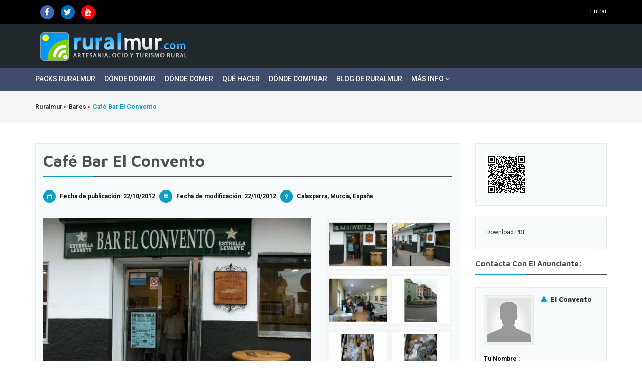

--- FILE ---
content_type: text/html; charset=UTF-8
request_url: https://ruralmur.com/donde-comer/bares/cafe-bar-el-convento_i155
body_size: 7751
content:
<!DOCTYPE html PUBLIC "-//W3C//DTD XHTML 1.0 Transitional//EN" "http://www.w3.org/TR/xhtml1/DTD/xhtml1-transitional.dtd">

<html xmlns="http://www.w3.org/1999/xhtml" dir="ltr" lang="es-ES">
<head>
<meta http-equiv="Content-type" content="text/html; charset=utf-8" />
<title>Café Bar El Convento Calasparra - Ruralmur</title>
<meta name="description" content="Bares Calasparra, En pleno centro de Calasparra tienes un local donde tapear y degustar una gran selección de mariscos. Un lugar en el que..." />
<meta name="keywords" content="Bares, Calasparra, Bares Calasparra, Murcia, Bares Murcia, Bares Murcia Calasparra, Murcia Calasparra" />
<meta http-equiv="Cache-Control" content="no-cache" />
<meta http-equiv="Expires" content="Fri, Jan 01 1970 00:00:00 GMT" />
<meta name="viewport" content="initial-scale = 1.0,maximum-scale = 1.0" />
<meta name="apple-mobile-web-app-capable" content="yes">
<meta name="apple-mobile-web-app-status-bar-style" content="black">

<meta property="og:site_name" content="Ruralmur" />
<meta property="og:url" content="https://ruralmur.com/donde-comer/bares/cafe-bar-el-convento_i155" />
<meta property="og:type" content="article" />
<meta property="og:title" content="Café Bar El Convento Calasparra - Ruralmur" />
<meta property="og:description" content="Bares Calasparra, En pleno centro de Calasparra tienes un local donde tapear y degustar una gran selección de mariscos. Un lugar en el que..." />
<meta name="twitter:card" content="summary">
<meta name="twitter:site" content="@ruralmur">
<meta name="twitter:title" content="Café Bar El Convento Calasparra - Ruralmur">
<meta name="twitter:description" content="Bares Calasparra, En pleno centro de Calasparra tienes un local donde tapear y degustar una gran selección de mariscos. Un lugar en el que...">
<meta name="twitter:creator" content="@ruralmur">

<meta property="og:image" content="https://ruralmur.com/oc-content/uploads/662.jpg" />
<meta name="twitter:image" content="https://ruralmur.com/oc-content/uploads/662.jpg" />

<link rel="shortcut icon" href="https://ruralmur.com/oc-content/uploads/favicon.png" type="image/x-icon" />
<link href="https://ruralmur.com/oc-content/themes/osclasswizards/js/jquery-ui/jquery-ui-1.10.2.custom.min.css" rel="stylesheet" type="text/css" />
<script type="text/javascript">
    var osclasswizards = window.osclasswizards || {};
    osclasswizards.base_url = 'https://ruralmur.com/index.php';
    osclasswizards.langs = {"delete":"Eliminar","cancel":"Cancelar"};
    osclasswizards.fancybox_prev = 'Imagen Anterior';
    osclasswizards.fancybox_next = 'Siguiente Imagen';
    osclasswizards.fancybox_closeBtn = 'Cerrar';
    osclasswizards.locations_input_as = 'text';
    osclasswizards.rtl_view = '0';
</script>
<!--Ie Js-->
<!--[if lt IE 7]> <html class="no-js ie6 oldie" lang="en"> <![endif]-->
<!--[if IE 7]>    <html class="no-js ie7 oldie" lang="en"> <![endif]-->
<!--[if IE 8]>    <html class="no-js ie8 oldie" lang="en"> <![endif]-->
<!--[if lt IE 9]>
	<script src="http://html5shim.googlecode.com/svn/trunk/html5.js"></script>
    <![endif]-->

<link href="https://fonts.googleapis.com/css?family=Roboto:300,400,500,700,900|Maven+Pro:700,900" rel="stylesheet">
<link href="https://ruralmur.com/oc-content/themes/osclasswizards/css/bootstrap.min.css" rel="stylesheet" type="text/css" />
<link href="https://ruralmur.com/oc-content/themes/osclasswizards/css/main.css" rel="stylesheet" type="text/css" />
<link href="https://ruralmur.com/oc-content/themes/osclasswizards/css/apps-light-blue.css" rel="stylesheet" type="text/css" />
<link href="https://ruralmur.com/oc-content/themes/osclasswizards/css/ruralmur.css" rel="stylesheet" type="text/css" />
<!-- Facebook Open Graph Tags-->
<meta property="og:title" content="Café Bar El Convento Calasparra - Ruralmur" />
<meta property="og:site_name" content="Café Bar El Convento Calasparra - Ruralmur"/>
<meta property="og:url" content="https://ruralmur.com/donde-comer/bares/cafe-bar-el-convento_i155" />
<meta property="og:description" content="Bares Calasparra, En pleno centro de Calasparra tienes un local donde tapear y degustar una gran selección de mariscos. Un lugar en el que..." />
<meta property="og:locale" content="es_ES" />
<meta property="og:image" content="https://ruralmur.com/oc-content/uploads/662.jpg" />
<meta property="og:place" content="España, Murcia, Calasparra, Juan Ramón Jiménez, Nº11, 30420" />
<meta property="og:type" content="product" />
<meta property="product:availability" content="Available" />
<meta property="product:retailer_item_id" content="155" />

<!-- Twitter Tags-->
<meta name="twitter:card" content="summary" />
<meta name="twitter:site" content="@El Convento" />
<meta name="twitter:title" content="Café Bar El Convento Calasparra - Ruralmur" />
<meta name="twitter:description" content="Bares Calasparra, En pleno centro de Calasparra tienes un local donde tapear y degustar una gran selección de mariscos. Un lugar en el que..." />
<meta name="twitter:image" content="https://ruralmur.com/oc-content/uploads/662.jpg" />

<meta name="robots" content="index, follow" />
<meta name="googlebot" content="index, follow" />
<link href="https://ruralmur.com/oc-content/themes/osclasswizards/css/font-awesome/css/font-awesome.min.css" rel="stylesheet" type="text/css" />
<link href="https://ruralmur.com/oc-includes/osclass/assets/js/fineuploader/fineuploader.css" rel="stylesheet" type="text/css" />
<link href="https://ruralmur.com/oc-content/themes/osclasswizards/css/ajax-uploader.css" rel="stylesheet" type="text/css" />
<link href="https://ruralmur.com/oc-content/themes/osclasswizards/js/fancybox/jquery.fancybox.css" rel="stylesheet" type="text/css" />
<script type="text/javascript" src="https://ruralmur.com/oc-includes/osclass/assets/js/date.js"></script>
<script type="text/javascript" src="https://ruralmur.com/oc-content/themes/osclasswizards/js/jquery.min.js"></script>
<script type="text/javascript" src="https://ruralmur.com/oc-includes/osclass/assets/js/fineuploader/jquery.fineuploader.min.js"></script>
<script type="text/javascript" src="https://ruralmur.com/oc-includes/osclass/assets/js/jquery3/jquery-ui/jquery-ui.min.js"></script>
<script type="text/javascript" src="https://ruralmur.com/oc-content/themes/osclasswizards/js/fancybox/jquery.fancybox.pack.js"></script>
<script type="text/javascript" src="https://ruralmur.com/oc-content/themes/osclasswizards/js/jquery.validate.min.js"></script>
<script type="text/javascript" src="https://ruralmur.com/oc-content/themes/osclasswizards/js/bootstrap.min.js"></script>
<script type="text/javascript" src="https://ruralmur.com/oc-content/themes/osclasswizards/js/library.js"></script>
<script type="text/javascript" src="https://ruralmur.com/oc-content/themes/osclasswizards/js/global.js"></script>
<script type="text/javascript" src="https://ruralmur.com/oc-content/themes/osclasswizards/js/ruralmur.js"></script>
</head>

<body class="item">
<header id="header">
  <div class="top_links">
    <div class="container">
      <div class="language">
                      </div>
        
      <div>
        <ul class="pull-left">
          <li>
            <a class="rustic-socialicon si-fb" target="_blank" href="https://www.facebook.com/RuralMur" title="Síguenos en Facebook">
              <span class="fa fa-facebook"></span>
            </a>
          </li>
          <li>
            <a class="rustic-socialicon si-tw" target="_blank" href="https://twitter.com/ruralmur" title="Conecta en Twitter">
              <span class="fa fa-twitter"></span>
            </a>
          </li>
          <li>
            <a class="rustic-socialicon si-yt" target="_blank" href="https://www.youtube.com/ruralmur" title="Estamos en YouTube">
              <span class="fa fa-youtube"></span>
            </a>
          </li>
          <li class="publish">
                    <!-- <a class="btn btn-sm btn-success btn-publish" href="https://ruralmur.com/item/new">
                </a> -->
                  </li>
        </ul>
      </div>


      <ul>
                                <li><a id="login_open" href="https://ruralmur.com/user/login">
          Entrar          </a></li>
                              </ul>
    </div>
  </div>
  <div class="main_header" id="main_header">

    <div class="container">
      <div id="logo"> <a href="https://ruralmur.com/"><img border="0" alt="Ruralmur" src="https://ruralmur.com/oc-content/uploads/logo.png"></a> <span id="description"></span> </div>
      <div class="toggle"><i class="fa fa-bars"></i></div>
    </div><!-- /container-->

  </div><!--/mainheader-->

  <div class="menubar">
    <div class="container">
      <ul class="links">
	<li><a href="https://ruralmur.com/pack-ruralmur" title="Packs Ruralmur">Packs Ruralmur</a></li>
	<li><a href="https://ruralmur.com/donde-dormir" title="Dónde Dormir">Dónde Dormir</a></li>
	<li><a href="https://ruralmur.com/donde-comer" title="Dónde Comer">Dónde Comer</a></li>
	<li><a href="https://ruralmur.com/que-hacer/turismo-activo" title="Qué Hacer">Qué Hacer</a></li>
	<li><a href="https://ruralmur.com/donde-comprar" title="Dónde Comprar">Dónde Comprar</a></li>
	<li><a href="https://blog.ruralmur.com" title="Blog de Ruralmur">Blog de Ruralmur</a></li>
	<li><a href="#" id="masopciones">Más Info <span class="fa fa-angle-down"></span></a></li>
</ul>      <ul id="maslinks" style="display:none;" class="sublinks">
            <li> <a href="https://ruralmur.com/sobre-ruralmur-p21">Sobre Ruralmur</a> </li>
            <li> <a href="https://ruralmur.com/informacion-para-publicar-anuncios-p23">¿Cómo publicar un anuncio?</a> </li>
            <li> <a href="https://ruralmur.com/aviso-legal-p25">Aviso Legal</a> </li>
            <li> <a href="https://ruralmur.com/politica-de-privacidad-y-condiciones-de-uso-p26">Política de privacidad y condiciones de uso</a> </li>
            <li> <a href="https://ruralmur.com/politica-de-cookies-p27">Política de Cookies</a> </li>
            <li> <a href="https://ruralmur.com/contact">
        Contacto        </a> </li>
      </ul>
    </div>
  </div><!-- /container-->

  
    </header>
<div class="wrapper-flash">
    <div class="breadcrumb">
    <div class="container"> <ul class="breadcrumb" itemscope itemtype="http://schema.org/BreadcrumbList"><meta itemprop="name" content="Breadcrumb"/>
<li itemscope itemprop="itemListElement" itemtype="http://schema.org/ListItem" class="first-child" ><a href="https://ruralmur.com/" itemprop="item"><span itemprop="name">Ruralmur</span></a><meta itemprop="position" content="1" /></li>

<li itemscope itemprop="itemListElement" itemtype="http://schema.org/ListItem" > &raquo; <a href="https://ruralmur.com/donde-comer/bares" itemprop="item"><span itemprop="name">Bares</span></a><meta itemprop="position" content="2" /></li>

<li itemscope itemprop="itemListElement" itemtype="http://schema.org/ListItem" class="last-child" > &raquo; <span itemprop="name">Café Bar El Convento</span><meta itemprop="position" content="3" /></li>
</ul>
 </div>
  </div>
    </div>
<div class="wrapper" id="content">
<div class="container">
<div id="main">

<div class="row">
  <div class="col-sm-9 col-md-9">
    <div id="item-content">
            <h1 class="title title_code"> <strong>Café Bar El Convento</strong> </h1>
      <ul class="item-header">
        <!-- <li>
                  </li> -->
        <li>
          <i class="fa fa-calendar-o"></i> Fecha de publicación: 22/10/2012        </li>
        <li>
          <span class="update"><i class="fa fa-calendar"></i> Fecha de modificación:</span> 22/10/2012        </li>
                <li>
          <ul id="item_location">
            <li><i class="fa fa-map-marker"></i> Calasparra, Murcia, España</li>
          </ul>
        </li>
              </ul>
            <div class="item-photos">
        <div class="row">
                    <div class="col-md-8"> <a href="https://ruralmur.com/oc-content/uploads/662.jpg" class="main-photo" title="Imagen 1 / 7"> <img class="img-responsive" src="https://ruralmur.com/oc-content/uploads/662.jpg" alt="Café Bar El Convento" title="Café Bar El Convento" /> </a></div>
          <div class="col-md-4">
            <div class="thumbs">
                            <a href="https://ruralmur.com/oc-content/uploads/662.jpg" class="fancybox" data-fancybox-group="group" title="Imagen 1 / 7"> <img src="https://ruralmur.com/oc-content/uploads/662_thumbnail.jpg" alt="Café Bar El Convento" title="Café Bar El Convento" class="img-responsive"/> </a>
                            <a href="https://ruralmur.com/oc-content/uploads/663.jpg" class="fancybox" data-fancybox-group="group" title="Imagen 2 / 7"> <img src="https://ruralmur.com/oc-content/uploads/663_thumbnail.jpg" alt="Café Bar El Convento" title="Café Bar El Convento" class="img-responsive"/> </a>
                            <a href="https://ruralmur.com/oc-content/uploads/664.jpg" class="fancybox" data-fancybox-group="group" title="Imagen 3 / 7"> <img src="https://ruralmur.com/oc-content/uploads/664_thumbnail.jpg" alt="Café Bar El Convento" title="Café Bar El Convento" class="img-responsive"/> </a>
                            <a href="https://ruralmur.com/oc-content/uploads/665.jpg" class="fancybox" data-fancybox-group="group" title="Imagen 4 / 7"> <img src="https://ruralmur.com/oc-content/uploads/665_thumbnail.jpg" alt="Café Bar El Convento" title="Café Bar El Convento" class="img-responsive"/> </a>
                            <a href="https://ruralmur.com/oc-content/uploads/666.jpg" class="fancybox" data-fancybox-group="group" title="Imagen 5 / 7"> <img src="https://ruralmur.com/oc-content/uploads/666_thumbnail.jpg" alt="Café Bar El Convento" title="Café Bar El Convento" class="img-responsive"/> </a>
                            <a href="https://ruralmur.com/oc-content/uploads/667.jpg" class="fancybox" data-fancybox-group="group" title="Imagen 6 / 7"> <img src="https://ruralmur.com/oc-content/uploads/667_thumbnail.jpg" alt="Café Bar El Convento" title="Café Bar El Convento" class="img-responsive"/> </a>
                            <a href="https://ruralmur.com/oc-content/uploads/668.jpg" class="fancybox" data-fancybox-group="group" title="Imagen 7 / 7"> <img src="https://ruralmur.com/oc-content/uploads/668_thumbnail.jpg" alt="Café Bar El Convento" title="Café Bar El Convento" class="img-responsive"/> </a>
                          </div>
          </div>
                  </div>
      </div>
            <div id="description">
        <p>En pleno centro de Calasparra tienes un local donde tapear y degustar una gran selección de mariscos. 

Un lugar en el que disfrutar de la mejor compañía con un gran servicio y la mejor calidad.</p>
        <div id="custom_fields">
                    <br />
          <div class="meta_list">
                                    <div class="meta"> <strong>Teléfono de Contacto:</strong> 618247438 </div>
                                                          </div>
                  </div>
        <div id="wrapper_voting_plugin">
    <script type="text/javascript">
    $(function(){
        $('.aPs').click(function(){
            var params = '';
            var vote   = 0;
            if( $(this).hasClass('vote1') ) vote = 1;
            if( $(this).hasClass('vote2') ) vote = 2;
            if( $(this).hasClass('vote3') ) vote = 3;
            if( $(this).hasClass('vote4') ) vote = 4;
            if( $(this).hasClass('vote5') ) vote = 5;

            var itemId = 155;
            params = 'itemId='+itemId+'&vote='+vote;

            $.ajax({
                type: "POST",
                url: 'https://ruralmur.com/index.php?page=ajax&action=custom&ajaxfile=voting/ajax.php&'+params,
                dataType: 'text',
                beforeSend: function(){
                    $('#voting_plugin').hide();
                    $('#voting_loading').fadeIn('slow');
                },
                success: function(data){
                    $('#voting_loading').fadeOut('slow', function(){
                        $('#voting_plugin').html(data).fadeIn('slow');
                    });
                }
            });
        });
    });
    </script>

    <style>
        #wrapper_voting_plugin{
            margin-top:10px;
            padding: 5px;
        }
        
        .votes_txt_vote {
            display: inline;
            float: left;
        }

        .votes_results {
            display: inline;
            float: left;
        }

        .votes_results img {
            height: auto;
            margin-top: -1px;
            margin-left: -2px;
            vertical-align: middle;
            width: auto;
            border: 0 none;
            margin: 0;
            padding: 0;
            float: left;
        }

        .votes_star .vote1 {
            width: 15px;
            z-index: 14;
        }
        .votes_star .vote2 {
            width: 30px;
            z-index: 13;
        }
        .votes_star .vote3 {
            width: 45px;
            z-index: 12;
        }
        .votes_star .vote4 {
            width: 60px;
            z-index: 11;
        }
        .votes_star .vote5 {
            width: 75px;
            z-index: 10;
        }

        .votes_star a {
            display: block;
            height: 19px;
            position: absolute;
        }

        .votes_star {
            background: url("https://ruralmur.com//oc-content/plugins/voting/img/ico_vot_vo.gif") repeat scroll 0 0 transparent;
            display: inline;
            float: left;
            height: 20px;
            margin: 0 4px 0 3px;
            position: relative;
            width: 76px;
        }

        .votes_vote {
            display: inline;
            float: left;
            margin-right: 5px;
        }

        .votes_star a:hover {
            background: url("https://ruralmur.com//oc-content/plugins/voting/img/ico_vot_ov.gif") repeat-x scroll 0 0 transparent;
        }

        #voting_plugin {
            position: relative;
        }
    </style>
    <span id="voting_loading" style="display:none;"><img src="https://ruralmur.com//oc-content/plugins/voting/img/spinner.gif" style="margin-left:20px;"/> Cargando</span>
    <div id="voting_plugin">
                        <div class="votes_stars">
                        <div class="votes_vote">
                <div class="votes_txt_vote">Voto</div>
                <div class="votes_star">
                    <span id="">
                        <a href="#" rel="nofollow" title="Nada Interesante" class="aPs vote1"></a>
                        <a href="#" rel="nofollow" title="No es Interesante" class="aPs vote2"></a>
                        <a href="#" rel="nofollow" title="Interesante" class="aPs vote3"></a>
                        <a href="#" rel="nofollow" title="Muy Interesante" class="aPs vote4"></a>
                        <a href="#" rel="nofollow" title="Esencial" class="aPs vote5"></a>
                    </span>
                </div>
                <img width="1" height="19" alt="" src="https://ruralmur.com//oc-content/plugins/voting//img/ico_separator.gif">
            </div>
                        <div class="votes_results">
                <span style="float:left; padding-right: 4px;">Resultado  </span>
                                <img title="Nada Interesante" src="https://ruralmur.com//oc-content/plugins/voting/img/ico_vot_ok.gif">
                <img title="No es Interesante" src="https://ruralmur.com//oc-content/plugins/voting/img/ico_vot_ok.gif">
                <img title="Interesante" src="https://ruralmur.com//oc-content/plugins/voting/img/ico_vot_ok.gif">
                <img title="Muy Interesante" src="https://ruralmur.com//oc-content/plugins/voting/img/ico_vot_ok.gif">
                <img title="Esencial"  src="https://ruralmur.com//oc-content/plugins/voting/img/ico_vot_ok.gif"> 
                <span style="float:left; padding-right: 4px; padding-left: 4px;">31 votos</span>
            </div>
        </div>    </div>
    <div style="clear:both;"></div>
</div>        <ul class="contact_button">
          <li>
                                                <a href="#contact">
            Contactar al anunciante            </a>
                                              </li>
          <li><a href="https://ruralmur.com/item/send-friend/155" rel="nofollow">
            Compartir            </a></li>
                    <li><a class="see_all" href="https://ruralmur.com/user/profile/">
            Ver perfil del anunciante            </a> </li>
        </ul>
        <script src="https://maps.google.com/maps/api/js?sensor=false&key=AIzaSyDLVdGZSwqKpClajIqQ09Z4Z3UaA9NEWYc" type="text/javascript"></script><style>#itemMap img { max-width: 140em; } </style><div id="itemMap" style="width: 100%; height: 240px;"></div>
    <script type="text/javascript"> 
        var map = null;
        var geocoder = null;
     
        var myOptions = {
            zoom: 13,
            center: new google.maps.LatLng(37.4419, -122.1419),
            mapTypeId: google.maps.MapTypeId.ROADMAP,
            size: new google.maps.Size(480,240)
        }

        map = new google.maps.Map(document.getElementById("itemMap"), myOptions);
        geocoder = new google.maps.Geocoder();
     
        function showAddress(address) {
            if (geocoder) {
                geocoder.geocode( { 'address': address}, function(results, status) {
                    if (status == google.maps.GeocoderStatus.OK) {
                        map.setCenter(results[0].geometry.location);
                        var marker = new google.maps.Marker({
                            map: map,
                            position: results[0].geometry.location
                        });
                        marker.setMap(map);  
                    } else {
                        $("#itemMap").remove();
                    }
                });
            }
        }

        
        $(document).ready(function(){
            showAddress('Juan Ramón Jiménez, Nº11, 30420, Calasparra, Murcia, España');
        });

    </script>
      </div>
    </div>
    <div class="block_list"></div>

          
        <!-- <div id="comments">
                      <h2 class="title">
              Comentarios            </h2>
                    <ul id="comment_error_list"></ul>

              <script type="text/javascript">
    $(document).ready(function(){
    // Code for form validation
      $("form[name=comment_form]").validate({
        rules: {
          body: {
            required: true,
            minlength: 1
          },
          authorEmail: {
            required: true,
            email: true
          }
        },
        messages: {
          authorEmail: {
            required: "E-mail: campo obligatorio.",
            email: "Dirección de correo no válida."
          },
          body: {
            required: "Comentario: campo obligatorio.",
            minlength: "Comentario: campo obligatorio."
          }
        },
        wrapper: "li",
                  errorLabelContainer: "#comment_error_list",
          invalidHandler: function(form, validator) {
            $('html,body').animate({ scrollTop: $('#comment_error_list').offset().top }, { duration: 250, easing: 'swing'});
          },
          submitHandler: function(form){
            $('button[type=submit], input[type=submit]').attr('disabled', 'disabled');
            form.submit();
          }
              });
    });
    </script>
              
            <div class="comments_list">

              
                <div class="comment">

                  <h4>vinos y pulpo <em>
                    por                    miguel angel:</em></h4>

                  <p>EN ESTE BAR TIENEN EL MEJOR PULPO DE TODA LA COMARCA DEL NOROESTE APARTE DE TODO ESO TIENEN UNA GRAN VARIEDAD DE VINOS TINTOS Y BLANCOS</p>

                  
                </div>

              
                <div class="comment">

                  <h4>Excelente  <em>
                    por                    Luciana:</em></h4>

                  <p>Un bar excelente! buena atención, la comida muy deliciosa y un ambiente agradable.<br />
<br />
Mis saludos al chico hermoso que me atendió. Paco!</p>

                  
                </div>

              
              <div class="pagination">  </div>

            </div>
            
          
          <div class="comment_form">
            <div class="title">
              <h1>
                Deja tu comentario (spam y comentarios ofensivos serán eliminados)              </h1>
            </div>

            <div class="resp-wrapper">
              <form action="https://ruralmur.com/index.php" method="post" name="comment_form" id="comment_form"><input type='hidden' name='octoken' value='m9emzifg0qph' />
                <fieldset>
                  <input type="hidden" name="action" value="add_comment" />
                  <input type="hidden" name="page" value="item" />
                  <input type="hidden" name="id" value="155" />
                                    <div class="form-group">
                    <label class="control-label" for="authorName">
                      Tu nombre                    </label>
                    <div class="controls">
                      <input id="authorName" type="text" name="authorName" value="" />                    </div>
                  </div>
                  <div class="form-group">
                    <label class="control-label" for="authorEmail">
                      Tu E-mail                    </label>
                    <div class="controls">
                      <input id="authorEmail" type="text" name="authorEmail" value="" />                    </div>
                  </div>
                                    <div class="form-group">
                    <label class="control-label" for="title">
                      Título                    </label>
                    <div class="controls">
                      <input id="title" type="text" name="title" value="" />                    </div>
                  </div>
                  <div class="form-group">
                    <label class="control-label" for="body">
                      Comentario                    </label>
                    <div class="controls textarea">
                      <textarea id="body" name="body" rows="10"></textarea>                    </div>
                  </div>
                  <div class="actions">
                    <button type="submit" class="btn btn-success">
                    Enviar                    </button>
                  </div>
                </fieldset>
              </form>
            </div>
          </div>

        </div> -->

          
  </div>
  <div class="col-sm-3 col-md-3">
  <div class="block_list block_listed"><img src="https://ruralmur.com/oc-content/uploads/qrcode/155_772ebdea527e0d66983d457537585977_2.png" alt="QR CODE" id="qrcode_155" class="qrcode" /> </div>  <div class="block_list block_listed"><a href="https://ruralmur.com/oc-content/plugins/printpdf//download.php?item=155" class="printpdf_link" >Download PDF</a> </div>    <div class="alert_block">
            <form action="https://ruralmur.com/index.php" method="post" name="mask_as_form" id="mask_as_form"><input type='hidden' name='octoken' value='m9emzifg0qph' />
        <input type="hidden" name="id" value="155" />
        <input type="hidden" name="as" value="spam" />
        <input type="hidden" name="action" value="mark" />
        <input type="hidden" name="page" value="item" />
        <select name="as" id="as" class="mark_as">
          <option>
          Marcar como          </option>
          <option value="spam">
          Marcar como          </option>
          <option value="badcat">
          mal clasificado          </option>
          <option value="repeated">
          duplicado          </option>
          <option value="expired">
          expirado          </option>
          <option value="offensive">
          ofensivo          </option>
        </select>
      </form>
          </div>
    
<div id="sidebar">
    <h1 class="title">
    Contacta con el anunciante:  </h1>
  <div id="contact" class="widget-box form-container form-vertical">
            <div class="user-card">
      <figure><img class="img-responsive" src="https://www.gravatar.com/avatar/d5a9e9d8d3cb9e856c8da2fef596f705?s=400&d=https://ruralmur.com/oc-content/themes/osclasswizards/images/default.gif" /></figure>
    </div>
    <h3 class="name">
	  <i class="fa fa-user"></i>
      <a href="https://ruralmur.com/user/profile/" >El Convento</a></h3>
                <ul id="error_list">
    </ul>
    <form action="https://ruralmur.com/index.php" method="post" name="contact_form" id="contact_form"  ><input type='hidden' name='octoken' value='m9emzifg0qph' />
            <input type="hidden" name="action" value="contact_post" />
      <input type="hidden" name="page" value="item" />
      <input type="hidden" name="id" value="155" />
      <div class="form-group">
        <label class="control-label" for="yourName">
          Tu nombre          :</label>
        <div class="controls">
          <input id="yourName" type="text" name="yourName" value="" />        </div>
      </div>
      <div class="form-group">
        <label class="control-label" for="yourEmail">
          Tu E-mail          :</label>
        <div class="controls">
          <input id="yourEmail" type="text" name="yourEmail" value="" />        </div>
      </div>
      <div class="form-group">
        <label class="control-label" for="phoneNumber">
          Teléfono          (
          opcional          ):</label>
        <div class="controls">
          <input id="phoneNumber" type="text" name="phoneNumber" value="" />        </div>
      </div>
      <div class="form-group">
        <label class="control-label" for="message">
          Mensaje          :</label>
        <div class="controls textarea">
          <textarea id="message" name="message" rows="10"></textarea>        </div>
      </div>
            <div class="form-group">
        <div class="controls">
                                        <div class="g-recaptcha" data-sitekey="6Lc4F1gUAAAAABcdVnlrMMCFd5Q6Nqzvsdb8tZ7i"></div><script type="text/javascript" src="https://www.google.com/recaptcha/api.js?hl=es"></script><br />          <button type="submit" class="btn btn-success">
          Enviar          </button>
        </div>
      </div>
    </form>
        <script type="text/javascript">
    $(document).ready(function(){
      // Code for form validation
      $("form[name=contact_form]").validate({
        rules: {
          message: {
            required: true,
            minlength: 1
          },
          yourEmail: {
            required: true,
            email: true
          }
        },
        messages: {
          yourEmail: {
            required: "E-mail: campo obligatorio.",
            email: "Dirección de correo no válida."
          },
          message: {
            required: "Mensaje: este campo es obligatorio.",
            minlength: "Mensaje: este campo es obligatorio."
          }
        },
        errorLabelContainer: "#error_list",
        wrapper: "li",
        invalidHandler: function(form, validator) {
          $('html,body').animate({ scrollTop: $('form[name=contact_form]').offset().top }, { duration: 250, easing: 'swing'});
        },
        submitHandler: function(form){
          $('button[type=submit], input[type=submit]').attr('disabled', 'disabled');
          form.submit();
        }
      });
    });
    </script>
          </div>
  
      
</div>
  </div>
</div>
<div class="row">
<div class="col-sm-12 col-lg-9">
<div class="similar_ads">
  <h2 class="title">
    Lo más reciente  </h2>    
    
<div id="listing-card-list" class="listing-card-list listings_grid listings_grids">
<ul class="row"><li class="listing-card col-sm-6 col-md-4 ">
  <div class="figure">
    <figure>
                  <a class="listing-thumb" href="https://ruralmur.com/donde-comer/bares/bar-venus-siempre-innovando_i146" title="Bar Venus, siempre innovando"><img src="https://ruralmur.com/oc-content/uploads/608.jpg" title="" alt="Bar Venus, siempre innovando" class="img-responsive"></a>
                  <span class="ribbon"> <i class="fa fa-star"></i> </span> </figure>
  </div>
  <div class="listing-attr">
    <h4><a href="https://ruralmur.com/donde-comer/bares/bar-venus-siempre-innovando_i146" title="Bar Venus, siempre innovando">Bar Venus, siempre innovando</a></h4>
    <article> <span class="category"><i class="fa fa-shopping-cart"></i> Bares</span> <span class="location"><i class="fa fa-map-marker"></i>Cieza            (Murcia)
            </span> <span class="date"> <i class="fa fa-clock-o"></i> 16/10/2012 </span> </article>
          </div>
</li>
<li class="listing-card col-sm-6 col-md-4 ">
  <div class="figure">
    <figure>
                  <a class="listing-thumb" href="https://ruralmur.com/donde-comer/bares/bar-jake_i139" title="Bar Jake"><img src="https://ruralmur.com/oc-content/uploads/568.jpg" title="" alt="Bar Jake" class="img-responsive"></a>
                  <span class="ribbon"> <i class="fa fa-star"></i> </span> </figure>
  </div>
  <div class="listing-attr">
    <h4><a href="https://ruralmur.com/donde-comer/bares/bar-jake_i139" title="Bar Jake">Bar Jake</a></h4>
    <article> <span class="category"><i class="fa fa-shopping-cart"></i> Bares</span> <span class="location"><i class="fa fa-map-marker"></i>Abarán            (Murcia)
            </span> <span class="date"> <i class="fa fa-clock-o"></i> 05/10/2012 </span> </article>
          </div>
</li>
<li class="listing-card col-sm-6 col-md-4 ">
  <div class="figure">
    <figure>
                  <a class="listing-thumb" href="https://ruralmur.com/donde-comer/bares/sigloxx-la-cerveza-mas-fria-del-valle_i116" title="SigloXX, la cerveza más fría del Valle"><img src="https://ruralmur.com/oc-content/uploads/423.jpg" title="" alt="SigloXX, la cerveza más fría del Valle" class="img-responsive"></a>
                  <span class="ribbon"> <i class="fa fa-star"></i> </span> </figure>
  </div>
  <div class="listing-attr">
    <h4><a href="https://ruralmur.com/donde-comer/bares/sigloxx-la-cerveza-mas-fria-del-valle_i116" title="SigloXX, la cerveza más fría del Valle">SigloXX, la cerveza más fría del Valle</a></h4>
    <article> <span class="category"><i class="fa fa-shopping-cart"></i> Bares</span> <span class="location"><i class="fa fa-map-marker"></i>Blanca            (Murcia)
            </span> <span class="date"> <i class="fa fa-clock-o"></i> 11/09/2012 </span> </article>
          </div>
</li>
</ul><ul class="row"></ul></div>
 </div>    
</div>
</div>
</div>
</div>
</div>

<!-- Ruralmur Widgets -->
<section id="ruralmurpubli-inferior">
<div class="container">
<div class="row">
  <div class="col-md-12">
    
	<ul class="">
		


		
	</ul>

  </div>
</div>
</div>
</section>

<footer id="footer">
  <div class="container">
    <div class="footer">
            
      <!-- <ul>
                        <li> <a href="https://ruralmur.com/user/login">
          Entrar          </a></li>
                                        <li> <a href="https://ruralmur.com/item/new/120">
          Publica tu anuncio          </a> </li>
                
      </ul> -->

      <ul>
                <li> <a href="https://ruralmur.com/sobre-ruralmur-p21">Sobre Ruralmur</a> </li>
                <li> <a href="https://ruralmur.com/informacion-para-publicar-anuncios-p23">¿Cómo publicar un anuncio?</a> </li>
                <li> <a href="https://ruralmur.com/aviso-legal-p25">Aviso Legal</a> </li>
                <li> <a href="https://ruralmur.com/politica-de-privacidad-y-condiciones-de-uso-p26">Política de privacidad y condiciones de uso</a> </li>
                <li> <a href="https://ruralmur.com/politica-de-cookies-p27">Política de Cookies</a> </li>
                <li> <a href="https://ruralmur.com/contact">
          Contacto          </a> </li>
      </ul>
    </div>
  </div>
</footer>
<script type="application/ld+json">
{
  "@context": "https://schema.org/", 
  "@type": "Product", 
  "name": "Café Bar El Convento Calasparra - Ruralmur",
  "image": "https://ruralmur.com/oc-content/uploads/662.jpg",
  "description": "Bares Calasparra, En pleno centro de Calasparra tienes un local donde tapear y degustar una gran selección de mariscos. Un lugar en el que...",
  "brand": "Osclass",
    "offers": {
    "@type": "Offer",
    "itemOffered": "Café Bar El Convento",
    "url": "https://ruralmur.com/donde-comer/bares/cafe-bar-el-convento_i155",
        "price": "0",
    "priceValidUntil": "2013-10-22",
    "availability": "https://schema.org/InStock"
  },
  "aggregateRating": {
    "@type": "AggregateRating",
    "ratingValue": "0",
    "bestRating": "5",
    "worstRating": "0",
    "ratingCount": "2",
    "reviewCount": "2"
  }
  }
</script>
    <script type="text/javascript" src="https://ruralmur.com/oc-content/themes/osclasswizards/js/main.js"></script><div id="fb-root"></div>
<script>(function(d, s, id) {
  var js, fjs = d.getElementsByTagName(s)[0];
  if (d.getElementById(id)) return;
  js = d.createElement(s); js.id = id;
  js.src = "//connect.facebook.net/en_GB/sdk.js#xfbml=1&appId=498033263566934&version=v2.3";
  fjs.parentNode.insertBefore(js, fjs);
}(document, 'script', 'facebook-jssdk'));</script>
</body></html><!-- 0.091188907623291 seg. -->

--- FILE ---
content_type: text/html; charset=utf-8
request_url: https://www.google.com/recaptcha/api2/anchor?ar=1&k=6Lc4F1gUAAAAABcdVnlrMMCFd5Q6Nqzvsdb8tZ7i&co=aHR0cHM6Ly9ydXJhbG11ci5jb206NDQz&hl=es&v=TkacYOdEJbdB_JjX802TMer9&size=normal&anchor-ms=20000&execute-ms=15000&cb=naksiryg6usu
body_size: 46490
content:
<!DOCTYPE HTML><html dir="ltr" lang="es"><head><meta http-equiv="Content-Type" content="text/html; charset=UTF-8">
<meta http-equiv="X-UA-Compatible" content="IE=edge">
<title>reCAPTCHA</title>
<style type="text/css">
/* cyrillic-ext */
@font-face {
  font-family: 'Roboto';
  font-style: normal;
  font-weight: 400;
  src: url(//fonts.gstatic.com/s/roboto/v18/KFOmCnqEu92Fr1Mu72xKKTU1Kvnz.woff2) format('woff2');
  unicode-range: U+0460-052F, U+1C80-1C8A, U+20B4, U+2DE0-2DFF, U+A640-A69F, U+FE2E-FE2F;
}
/* cyrillic */
@font-face {
  font-family: 'Roboto';
  font-style: normal;
  font-weight: 400;
  src: url(//fonts.gstatic.com/s/roboto/v18/KFOmCnqEu92Fr1Mu5mxKKTU1Kvnz.woff2) format('woff2');
  unicode-range: U+0301, U+0400-045F, U+0490-0491, U+04B0-04B1, U+2116;
}
/* greek-ext */
@font-face {
  font-family: 'Roboto';
  font-style: normal;
  font-weight: 400;
  src: url(//fonts.gstatic.com/s/roboto/v18/KFOmCnqEu92Fr1Mu7mxKKTU1Kvnz.woff2) format('woff2');
  unicode-range: U+1F00-1FFF;
}
/* greek */
@font-face {
  font-family: 'Roboto';
  font-style: normal;
  font-weight: 400;
  src: url(//fonts.gstatic.com/s/roboto/v18/KFOmCnqEu92Fr1Mu4WxKKTU1Kvnz.woff2) format('woff2');
  unicode-range: U+0370-0377, U+037A-037F, U+0384-038A, U+038C, U+038E-03A1, U+03A3-03FF;
}
/* vietnamese */
@font-face {
  font-family: 'Roboto';
  font-style: normal;
  font-weight: 400;
  src: url(//fonts.gstatic.com/s/roboto/v18/KFOmCnqEu92Fr1Mu7WxKKTU1Kvnz.woff2) format('woff2');
  unicode-range: U+0102-0103, U+0110-0111, U+0128-0129, U+0168-0169, U+01A0-01A1, U+01AF-01B0, U+0300-0301, U+0303-0304, U+0308-0309, U+0323, U+0329, U+1EA0-1EF9, U+20AB;
}
/* latin-ext */
@font-face {
  font-family: 'Roboto';
  font-style: normal;
  font-weight: 400;
  src: url(//fonts.gstatic.com/s/roboto/v18/KFOmCnqEu92Fr1Mu7GxKKTU1Kvnz.woff2) format('woff2');
  unicode-range: U+0100-02BA, U+02BD-02C5, U+02C7-02CC, U+02CE-02D7, U+02DD-02FF, U+0304, U+0308, U+0329, U+1D00-1DBF, U+1E00-1E9F, U+1EF2-1EFF, U+2020, U+20A0-20AB, U+20AD-20C0, U+2113, U+2C60-2C7F, U+A720-A7FF;
}
/* latin */
@font-face {
  font-family: 'Roboto';
  font-style: normal;
  font-weight: 400;
  src: url(//fonts.gstatic.com/s/roboto/v18/KFOmCnqEu92Fr1Mu4mxKKTU1Kg.woff2) format('woff2');
  unicode-range: U+0000-00FF, U+0131, U+0152-0153, U+02BB-02BC, U+02C6, U+02DA, U+02DC, U+0304, U+0308, U+0329, U+2000-206F, U+20AC, U+2122, U+2191, U+2193, U+2212, U+2215, U+FEFF, U+FFFD;
}
/* cyrillic-ext */
@font-face {
  font-family: 'Roboto';
  font-style: normal;
  font-weight: 500;
  src: url(//fonts.gstatic.com/s/roboto/v18/KFOlCnqEu92Fr1MmEU9fCRc4AMP6lbBP.woff2) format('woff2');
  unicode-range: U+0460-052F, U+1C80-1C8A, U+20B4, U+2DE0-2DFF, U+A640-A69F, U+FE2E-FE2F;
}
/* cyrillic */
@font-face {
  font-family: 'Roboto';
  font-style: normal;
  font-weight: 500;
  src: url(//fonts.gstatic.com/s/roboto/v18/KFOlCnqEu92Fr1MmEU9fABc4AMP6lbBP.woff2) format('woff2');
  unicode-range: U+0301, U+0400-045F, U+0490-0491, U+04B0-04B1, U+2116;
}
/* greek-ext */
@font-face {
  font-family: 'Roboto';
  font-style: normal;
  font-weight: 500;
  src: url(//fonts.gstatic.com/s/roboto/v18/KFOlCnqEu92Fr1MmEU9fCBc4AMP6lbBP.woff2) format('woff2');
  unicode-range: U+1F00-1FFF;
}
/* greek */
@font-face {
  font-family: 'Roboto';
  font-style: normal;
  font-weight: 500;
  src: url(//fonts.gstatic.com/s/roboto/v18/KFOlCnqEu92Fr1MmEU9fBxc4AMP6lbBP.woff2) format('woff2');
  unicode-range: U+0370-0377, U+037A-037F, U+0384-038A, U+038C, U+038E-03A1, U+03A3-03FF;
}
/* vietnamese */
@font-face {
  font-family: 'Roboto';
  font-style: normal;
  font-weight: 500;
  src: url(//fonts.gstatic.com/s/roboto/v18/KFOlCnqEu92Fr1MmEU9fCxc4AMP6lbBP.woff2) format('woff2');
  unicode-range: U+0102-0103, U+0110-0111, U+0128-0129, U+0168-0169, U+01A0-01A1, U+01AF-01B0, U+0300-0301, U+0303-0304, U+0308-0309, U+0323, U+0329, U+1EA0-1EF9, U+20AB;
}
/* latin-ext */
@font-face {
  font-family: 'Roboto';
  font-style: normal;
  font-weight: 500;
  src: url(//fonts.gstatic.com/s/roboto/v18/KFOlCnqEu92Fr1MmEU9fChc4AMP6lbBP.woff2) format('woff2');
  unicode-range: U+0100-02BA, U+02BD-02C5, U+02C7-02CC, U+02CE-02D7, U+02DD-02FF, U+0304, U+0308, U+0329, U+1D00-1DBF, U+1E00-1E9F, U+1EF2-1EFF, U+2020, U+20A0-20AB, U+20AD-20C0, U+2113, U+2C60-2C7F, U+A720-A7FF;
}
/* latin */
@font-face {
  font-family: 'Roboto';
  font-style: normal;
  font-weight: 500;
  src: url(//fonts.gstatic.com/s/roboto/v18/KFOlCnqEu92Fr1MmEU9fBBc4AMP6lQ.woff2) format('woff2');
  unicode-range: U+0000-00FF, U+0131, U+0152-0153, U+02BB-02BC, U+02C6, U+02DA, U+02DC, U+0304, U+0308, U+0329, U+2000-206F, U+20AC, U+2122, U+2191, U+2193, U+2212, U+2215, U+FEFF, U+FFFD;
}
/* cyrillic-ext */
@font-face {
  font-family: 'Roboto';
  font-style: normal;
  font-weight: 900;
  src: url(//fonts.gstatic.com/s/roboto/v18/KFOlCnqEu92Fr1MmYUtfCRc4AMP6lbBP.woff2) format('woff2');
  unicode-range: U+0460-052F, U+1C80-1C8A, U+20B4, U+2DE0-2DFF, U+A640-A69F, U+FE2E-FE2F;
}
/* cyrillic */
@font-face {
  font-family: 'Roboto';
  font-style: normal;
  font-weight: 900;
  src: url(//fonts.gstatic.com/s/roboto/v18/KFOlCnqEu92Fr1MmYUtfABc4AMP6lbBP.woff2) format('woff2');
  unicode-range: U+0301, U+0400-045F, U+0490-0491, U+04B0-04B1, U+2116;
}
/* greek-ext */
@font-face {
  font-family: 'Roboto';
  font-style: normal;
  font-weight: 900;
  src: url(//fonts.gstatic.com/s/roboto/v18/KFOlCnqEu92Fr1MmYUtfCBc4AMP6lbBP.woff2) format('woff2');
  unicode-range: U+1F00-1FFF;
}
/* greek */
@font-face {
  font-family: 'Roboto';
  font-style: normal;
  font-weight: 900;
  src: url(//fonts.gstatic.com/s/roboto/v18/KFOlCnqEu92Fr1MmYUtfBxc4AMP6lbBP.woff2) format('woff2');
  unicode-range: U+0370-0377, U+037A-037F, U+0384-038A, U+038C, U+038E-03A1, U+03A3-03FF;
}
/* vietnamese */
@font-face {
  font-family: 'Roboto';
  font-style: normal;
  font-weight: 900;
  src: url(//fonts.gstatic.com/s/roboto/v18/KFOlCnqEu92Fr1MmYUtfCxc4AMP6lbBP.woff2) format('woff2');
  unicode-range: U+0102-0103, U+0110-0111, U+0128-0129, U+0168-0169, U+01A0-01A1, U+01AF-01B0, U+0300-0301, U+0303-0304, U+0308-0309, U+0323, U+0329, U+1EA0-1EF9, U+20AB;
}
/* latin-ext */
@font-face {
  font-family: 'Roboto';
  font-style: normal;
  font-weight: 900;
  src: url(//fonts.gstatic.com/s/roboto/v18/KFOlCnqEu92Fr1MmYUtfChc4AMP6lbBP.woff2) format('woff2');
  unicode-range: U+0100-02BA, U+02BD-02C5, U+02C7-02CC, U+02CE-02D7, U+02DD-02FF, U+0304, U+0308, U+0329, U+1D00-1DBF, U+1E00-1E9F, U+1EF2-1EFF, U+2020, U+20A0-20AB, U+20AD-20C0, U+2113, U+2C60-2C7F, U+A720-A7FF;
}
/* latin */
@font-face {
  font-family: 'Roboto';
  font-style: normal;
  font-weight: 900;
  src: url(//fonts.gstatic.com/s/roboto/v18/KFOlCnqEu92Fr1MmYUtfBBc4AMP6lQ.woff2) format('woff2');
  unicode-range: U+0000-00FF, U+0131, U+0152-0153, U+02BB-02BC, U+02C6, U+02DA, U+02DC, U+0304, U+0308, U+0329, U+2000-206F, U+20AC, U+2122, U+2191, U+2193, U+2212, U+2215, U+FEFF, U+FFFD;
}

</style>
<link rel="stylesheet" type="text/css" href="https://www.gstatic.com/recaptcha/releases/TkacYOdEJbdB_JjX802TMer9/styles__ltr.css">
<script nonce="lYskTVT8Wy2eLzoL0P3dfg" type="text/javascript">window['__recaptcha_api'] = 'https://www.google.com/recaptcha/api2/';</script>
<script type="text/javascript" src="https://www.gstatic.com/recaptcha/releases/TkacYOdEJbdB_JjX802TMer9/recaptcha__es.js" nonce="lYskTVT8Wy2eLzoL0P3dfg">
      
    </script></head>
<body><div id="rc-anchor-alert" class="rc-anchor-alert"></div>
<input type="hidden" id="recaptcha-token" value="[base64]">
<script type="text/javascript" nonce="lYskTVT8Wy2eLzoL0P3dfg">
      recaptcha.anchor.Main.init("[\x22ainput\x22,[\x22bgdata\x22,\x22\x22,\[base64]/[base64]/[base64]/[base64]/ODU6NzksKFIuUF89RixSKSksUi51KSksUi5TKS5wdXNoKFtQZyx0LFg/[base64]/[base64]/[base64]/[base64]/bmV3IE5bd10oUFswXSk6Vz09Mj9uZXcgTlt3XShQWzBdLFBbMV0pOlc9PTM/bmV3IE5bd10oUFswXSxQWzFdLFBbMl0pOlc9PTQ/[base64]/[base64]/[base64]/[base64]/[base64]/[base64]\\u003d\\u003d\x22,\[base64]\\u003d\x22,\[base64]/CvMKJDMOowqTDjsOFfsKFw6Y5NsKewqIMwrPCpcKMSG1kwrMzw5Fcwq8Kw6vDiMKOT8K2wrVWZQDCilcbw4AzSQMKwrsHw6XDpMOswoLDkcKQw58ZwoBTMGXDuMKCwrHDtnzClMOYbMKSw6vCucKpScKZLMOQTCTDnMKbVXrDpcKFDMOVU1/Ct8O0WMOCw4hbYsK5w6fCp011wqk0QB8CwpDDjVnDjcOJwpPDvMKRHydbw6TDmMOKwr3CvHXCmC9EwrtVccO/YsO3wqPCj8KKwrbCokXCtMOrW8KgKcKzwrDDgGtLb1h7Z8KIbsKIDMKVwrnCjMOpw48ew65Nw73CiQciwq/CkEvDg0HCgE7CtWQ7w7PDvMKcIcKUwqNvdxcYwpvClsO0CkPCg2B7wp0Cw6dMGMKBdEAUU8K6OGHDlhRBwooTwoPDhcONbcKVAcOQwrt5w47CrsKlb8KgaMKwQ8KENFoqwqLCi8KcJSDCv1/DrMK8Y0ANeiQEDSfCksOjNsOJw7NKHsKbw5BYF1/Clj3Co0nCgWDCvcORQgnDssO+NcKfw68cVcKwLh7CnMKUOCspRMKsZihMw5BNcsK2SQ7DvsOfwqDCvTdAYcK0dz1mwoU/w5rCjcO9IMKNdsOww4xxwovDq8Kxw47Do1oxKsOXwoFuwpTDpnoAw6jDpBnCnsKtwpEfwrvDsAzDlBFKw6dRZMKGwqvCqmfDucKUwpHDncOyw6U2IcOowosaP8KQXMKMYsKhw7/DkAZPwrFzTGoNLEwSahbDt8KUdCPDhsOcfcOMw5bCqiDDscKfW0kCLcOOHx49ZcKXFx/Dv1siGcKQw43CkMKfGUrDj0/DlcOkwqXCqcKBZsKJw6LCjx3CmcKPw4h5wroAOBbDpRswwoNewr9oPWVawpHCs8KOPcOvU3HDsGQgwqDDh8Opw5vDh2ltwrDDssKpccKQfAxDcDnDi3cWQ8KIwoHDlVUYKEh2Wx3Cm0fDpgABwowML1XCsxLDu2JmAMO8w7HCpm/[base64]/[base64]/DqWhkfAHDiX/Cm8K5wpTDncODw4VsOQdrw4XCusKVX8KTw71qwp3DqsOQw6PDkMKiacOOw5bConEVw4kqdSUEw4kfccO/WR19w51qwrzDrzgkwr7CscK8LxkWRynDvQPCrMO+w4nCusKswqARK3Juw5fDlinCr8KLW2lewoPCnsK/w7VPbEMow6jCmmvCucK7w44kSMKOH8KZw7rCsynDusKewooDwp83KsKtw51NccOKw4PCj8K7wp3DqFfDlcKDwqZZwpJWwo1NWcOaw5xSworCiRFGXh3Co8OewoUyQzwcw5vCvyPCmsK8w6k5w7/Ds2nDgQJjQETDl03CokMTLUzDuDPCnsKDwqjCqMKSw64OYsO1QcOyw4zDli7CoFTCmDPDoRnDoibDr8Oyw7g/wq1uw6p7USfClMOZwrzDu8Knw4XCn3/[base64]/[base64]/CjhLDgTbDv1RyMsO4ATApw7HCisO8FsOLO1oPSsO+w4AUw5rCm8KZdsKyb1/DghPCqsKLNMO3XsKaw5gQw5vCpTAlZMKvw4c/wrxGwqd0w7dUw7Yxwr3DhsKrRm/DsFB8FiLCgFfChDk0Xj8pwowrw43DjcOawq0kdcKzM09gEsKVNMK0UcO9woxEw4sKXsOFJh4yw4DCtMOvwqfDkA5XY1vCnTdDBMKqNVrCv2XDm0bCisKKeMOIw4/Ci8O1d8OBeRnCk8OYwowmw7Y0YsKmwpzDqhjDrcK/aQFPwogAwrLClwTDnQbCt3UjwrVMNTfCncO/[base64]/[base64]/DpsONKQsKw5zCl8KLRcKfFmnDpz3CscKFYcOoBcOXfsOQwpcEw5HClFc0w5QmV8Ocw7rDqcOuei4ew5HCrMOJWcK8WXwxwr1GVMOcw4ppGMKBb8OOw6Eywr/ComAeP8OqOcKkLXXCkMOTRsKIwrrCpxc3FlRADmQ1DgEYw7nDlytRScORw5fDv8OKw4vCqMO4YMO+w4XDgcODw57Cty5IcsK9Sx/DjcO5w7olw47DmMOqGsKoZjfDnSLDnEA9w7zDjcK/w75TOU0FIcOPGFrCrsOgwoTDvmJnVcOjYgDDhl9rw6XClMKaXALDjy5ew4bCgh/Dh3d9HhLCkUwURAoRD8OXwrbDuB/CiMKJZG5bwoZrwqHDpHgiRcOeIQLDlDoTw7LCs1ISYMOIw5rCrDtMagbCvsKXTHMjIB7CmEZuwr1zw7w3fldkwrgjZsOgcMKmJQwhFFd7w53Do8Kna07DuiouSTPChVdsXcOmIcODw5YueWdrw6gpw5vCnxrChsKiwrVcQG/DgsKqd3DCgV54w5ZwVhw3DThxwqHDncOXw5PDn8KTw4zDpXDCtn4TN8OUwpMyS8K7dGvDpGJUwovCkcOMwrXDusOtwq/[base64]/w7XDlMOSWRXDoCvCuMOrwqgtVCYxw7kNwoFaw7TCl1rDkSEqJMObcX5xwqzCjRPCrcOwA8KLJ8ObNsK+w53CqsKqw55kTC8qw6HCs8Oow7HClcO4wrYIacOKT8OEw7B/wqDCgX/CpMKFw5LCjkbDt1R5LgHCqcKTw4s9w5PDjVrCrMOQd8KRSMK/w6bDssOBw7pQwrTChx/ClMKbw7/Cqm7Cs8OqDsOFFcOKTkrCs8KKasKpZXVowrMdw6LDkl3CjsOAw4BNwpQwc0tnw5nDusO+w4vDgMOXwrzCjcKDw4ohw5sWL8KkE8KXw7vDo8KRw4PDuMKywrQMw7jDuwleOWczGsOKw7Q0w6jCnEvDtkDDh8OxwovDjzbClcODwoV6w6/[base64]/CslvCsws4fEMRw7TDokcnc8OewpNTwo3DniMEw4HCmg1yYsO0XMKURcOzBMOFck/DrDRZw6bCmSDDiSBoRMKyw5IIwo/CvsOnWcOXWSbDv8O1TMO5UcK8w73CssKAMQxbVcOxw4HCn1rClHAqwrQ/VsKSwpjCqsOIPwYCM8O1wrzDqX88AsK3w4LCiWLDrsOCw7ZZfXdrwp7Dkn3CmMKQw6NiwqTDjcKgwo3CihcBeUrCu8OMCsK6wrXDscK4wr1two3DtsKaCVjCmsKPPATDncK9ci/CsynDmMOHcxjDtT/[base64]/YHTCpEjCrF7CpsKec8OOGsKZA8OmaEduOkxow6l5FsOAw7zCvCBzwog8w5TCh8KJWsK4woUKw5vDlwDCuBkdEQbDtkvCrCsgw7Rlw4gMRGPCi8O3w5fCjsKxw5YPw7LDnsO1w6VAw6sjc8O9JcOeC8KhLsOew5LCpcOUw7vDpMKUPm4lNwxiwq/CscKsMVfDlkhhI8KnHsOlwrjDsMKrGMOwB8KswrbDssKBwprDq8OBeAYOw6YVwoYZGMKLDsOMUcOyw4psL8K0C0XCvg7DvMO9wqJXWAHCvGPDssODT8KZZcOmS8K/wrtgAMKpdAE0QxnCsGrDgMKIw7J+EmjDsTl0dhtHCiIuO8O5w7nCssO0UMK2ckozIWLCqsO1YMOAAcKMw6UxfsO2w61FOsK6wpYQFwsVOmpZbWoHFcKiCXDDrHHChTtNw4AAwp/Dl8O5SVFuw5JUYMOpwobCksKYw7fCr8OEw7TDkcOVLcOywqYWwprCp1DDmMKdMcKLAsO5U13DvG11wqYKeMOiw7LCu1dew7gAWsKRUj3Dh8Oywp0Qw7DCs38hw6/CtVM6w6rDvCEzwqsWw4tHIEnCosOjGMOvw6IywoPChcK/[base64]/CrX80wqTCsMKAwqYiw7vChHtuFMOvaz7DjcK1CsKIw7oCw4xqBkDDocKefWfCrGRTwpMwTMOxw77DlgvCtsKAwph5w5bDtxEUwp4gw7HDuQnDuV3DvcKMw5zCpCDDs8KQwoTCrMKcwqUbw63DoTB3UkBuwp5OZMO/OMOkOcOFwoBTaAPCnSHDjTXDu8KnEGHDksOnwq7ClylFw5DDtcOyRQnCnkYVWsKgalzDmlQHNWx1E8OSMEMWZEXDsErDq2vCosKmw5XDjMOVYcOtHHPDl8KNahZVHMK5w69XHxfDlXpfSMKSw5TCj8O+T8OIwp/ClFDDkcOGw4gQwoHDjTrDrcOUwpcewo8rw5zDoMKrQcOTw4w5wpDDumjDgiQ5w7LDpQvCnhPDgMOAU8O8QsOXGGZ3wq9Twp8VwpXDtAdsahQ/w6hoK8OqJ2EZw73CsGAFBwHCssOpXcOMwpRBw4XCmMOraMKBw6/[base64]/w5Akw7sWwpNrRn/DrV3DpcKBBmIuwqPCqTHCh8K9wqsQLsKSw6fCt2AjR8KaJXTCnsORSMKNw7kKw6JRw6Nyw4IiEcO/QAk7woJGw6LCssOLa10Sw4vDo1giLcOiw77CssOhwq0zT07DmcKPDsOVQDbClyDCiF7DrMOFSWjDjw7CsG/CoMKAwo3Colk+JE8TRQcuY8K0RsK1w4XCrWDDknYKw4XCjmpII17DvgXDkcO/w7LCmnAtc8OSwrcTw6dHwqLCpMKowqgVAcOFcix+wrVuw4fCqsKCXDQKCBUew5l3wpUewprCo1LCrsOUwqV+IMOPwo3DnhLCiy/DkcOXRjTDs0JuIxDCgcK5bRF8fCPDusKAXhNnFMOfw5YSRcKZw5LCvkvDjBAnwqZPMUg9w7sVeiDDqXzDpHHDuMOpw67DgTUNBwXCqVQDw6DCp8KwW25sNkbDhz8pVsOvwrTCimfCtg3CocOSwrDCvR/CqkPCosOEwqvDk8KUa8OWwot2IWsjQUHCslzCpkYMw5XDgsOuagZ8PMOSwpDCtWnClHN0wojDgTBOL8KOXlzDmCfDjcKHJ8OgeAfDn8K9KsK/J8KUwoPDsw47WiDDr2gfwphTwr/[base64]/CiTLDiwUCw5HDpT3DkHoBwp3DvCnDu8OQc8O7UMKTw7TDiSfCoMO5HsO4bHV3wpjDuWHCqcKNw6vChcKLQcO8wp/[base64]/Cl8ODwrdMw6PChcOWVh1uIcOuwovDnMKRwp8UClFMOjkwwqnCm8KJwoDDgMKfcsOSGsOGwobDqcOzUnVrw69+w7ZCen12w6HCjRLCnRdMWMK7w64ZJHIIwpDCvcK7ED/[base64]/DukvDjEBYwoY4wrzCvjlow6/[base64]/[base64]/DnsKCN384w4EnWsOZCUbCncKBw6pkw7jCk8O2JsO0wonClFgewobCqcOhw4d0JhU1wo3DosKyJjttWmHCiMONwpbDqAl/[base64]/[base64]/CFrCtjwewpZ7w5TCt8KJVhVOVsKqwq4tI2rDqGjCoh/DjTxMBi7CsmMbD8KnJ8KQQlPCvcKjwqTCtHzDksOdw5Jfcjpxwp4ow77Cp3Rcw47Dnn4hcTTCqMKrDztKw7YBwr0ywpbCjFFfwqbCjcO6LjY/QBVEw5lfwpHDmRRobMKreQgSw47CtcOgZsOTHV/Ci8OKP8KPwoXDhsOiFxV8WFsyw7bCkBErwqbCh8OZwoPDhMO7MyHDunNXGFY5w5HDicKbWjd3wrrDr8OXbX4VPcONPEQZw4khwpkUBsOUw6MwwpvCmjPDh8ObK8OUUWs+Fh4wYcOBwq0jQ8OWw6UKwrMaOEMTwofCsWdYwovCtGTDocK9NcK/wrNROcKAMMO5dMOFwojDoChRwpHDuMKsw4Itw4/[base64]/w4ADw4lSwpEEXsOEScKWwrjDhsOuwro/[base64]/wrDDrBvCmsK3wrDCgk7CjTLCs3wtRcOJTmA8QnrDjyBCdnAHwq7ClMO5Dyp5dSbCtcOjwoEsGT8fXCXClcOewo3CtcKyw5nCryjDo8O3w4XCiEprwq7Dp8OIwqPCnsKAbHXDp8KwwqBnwrwOwrzDsMKmw4Yuw4ovEAN7BMOPIy/DtnjCjcONT8OVEMK3w4zDnMObI8O1w4ljBcOtHkDChQkOw6Fgd8OdWsKWVUg8w6UJZsKfEHXDvsKQBhfDv8O/D8OnCDbCgl1SHSfCnwPCuFFuFcODSU9Aw5vDkivCscOEwq8ewqBewo7DgcKIw7BSdjfDqcOOwqrDi0DDhMK3XsKKw7fDlmHCs0bDkMOJw7jDsjtVFMKoOSPCmhvDtsOswoTCvAsLaWHColTDn8ORI8KPw7vDkATCoFHCmwVgw63CtMKzXE3CiyFmUhLDgsOHDMKrDn/DqD7DlcKOa8KvB8KEw7fDvkMxw5fDpsKvCRA6w4PDjxPDuWsNwqpIwrDDmU5+ICDCpTfCnCEvKnzDnTbDjE3CrQjDmhRUKAhDcnnDlx01KGc7w6QWZcOaaWYJWBzDk2hLwoZ/[base64]/wqPDqnw7w6hOw6Mpw54Yw4nDm0zDpATCkcOzwrXCmXkowpPDosK6FTBkwq3Dm3rCkhHDsU7Dnk4fwqcmw7QNw7MAHgo3B1peDcOoIsO/w5YJw4/Cj3JwNBUOw5/CuMOQL8OBVGFcwqfDrcKxw7bDtMOQwo8Mw4zDi8ORCsKaw77CiMONNTxgw4fDl0nCiCfDvhPChUjDqVfCrVVYRns8w5MawpDDolJ/wobCp8O3wqnDtMO6wrk4wrskH8O/wrFTLwAww7ZmGsOIwqt/woUSJG8Rw5MJZADCjMOlOBZtwpDDpmjDksKRwpPCusKfwq7DmsKGPcKUXsKLwpkIMxVnfzjCjcK5YcOITcKLAsKgw7XDukHCnGHDoHRfcHp0HsOyfADCtVzDrArChMODAcOnc8OWwpwOCA3DgMOFwpvDvMKQHcOowotUwpnCgF/DplsBPUxfw6vCscOTw6nDnMKewrc2w4RNNsKXHEDCm8K1w6NpwqvCkGbDmX0/w47DhSJEYcK2w7nCoEdrwrMBIcOpw792IwtXaR9cTMOrbXMWacO2wrgscGl/w6N5wq7CusKGWsO6w4LDhzTDgsKHPMKswrAZQMKWw5wVwrkLIcOMecOaSlLCpWbDiWvCssKUe8KMwrlZeMKywrMfS8ODEMOSQT/Dl8OBDyXCpCHDs8K/SCnCgXxTwqoBw5HCn8OTOF/DusKCw5pnw4XCnnfCoA7CicKnAysBU8KlTsKqwq/DqsKtGMOvUhRfGik4w7XCrHDCqcK/wrnDscORacK4LyjCrh5lwp7Cu8OZwqXDpsKSGynChH1qwpbDtsOCwrp+RBjDgyQUw6klw6fDugE9DsOHbQnCpcK1woUgKQcsNsKKwogKwozCucOvwptkwobDhyZow49iE8KoXMOqwp8Tw7DDncOGw5vCikpxej7Com8uKcOUw4rCvm5nKcK/[base64]/CksKqw4VnUylMw6DDoCPCuMKQeHdcAGXCmjzDogAHXQ9Fw73DnzZYOsKUV8KBARrCjcOhw6vDoRfDvsO1D0bDtMKbwqN+w5UeShNpfCTDmsO0DMO8V2VYEMOnw4VCwpPDuHDDsFEnwozCmsOoG8OvP3LDgGtQw45Awq7DpMKpSEjChSt/BsO5woLDt8OXacOpw6zCvBPDr08Nb8OVNn9KXcKTasK5wpMAw5kMwp7Cn8K8w53CmmwXw4HCkk9pWcOmwqozCsKsI0gQTsOOw4fDrMOrw5fCmWPCv8K3wprDl1vCuHHDqk/DucKMDnPDowrDjAfDmh1BwpMrw5Ngwo7CiyZGwprDpF5bw57Dky/Cp0rCsRvDvMK5w6I7w6HDrcKIHC/Co3HCgB5HD3DCv8O0wp7ChcOUG8Kpw7Y/wpjDpz4Ew7/Cp19/WsKQw4vCqMKCH8KWwrYowobDjMODacKawq/CgAnCgcOdHXRcLSEiw5nCtznCo8K+w7pUw6PCl8K9wpPCgsKvw6MHDwwcwq4iwpJzHAQoTcKCcUvCuzVfVsORwoAuw7dPwpXCpxbDrMKnMEfDl8K8wr9gwrstAcO3woTDoXhvEsKZwq1GdWLClxNqw6/DpyLDqsKFCsOUL8KuNcKdw7BnwqjCk8OWCsOowpfCmsOpXFo3wrgsw77DosOxb8KqwoB/w4fChsKGwoU6BlnCksORJMOqBMOyN2hBw4EoRW8LwpTCncKDwodgWsKEHsOWNMKHwpXDlVbCkRZTw53DlMOyw73Dlw/DhHMPw6kbW2vCg3UpXsOTw5YPw77DlcOBcwAWLcOiMMOGwo7DtMK/w4/[base64]/[base64]/DpMK7wqMDD8OgPMK7w4N+FMKfGcOGwpHDtEBKwrFaZwHDscK2e8OvIsOrwoJjw5/CkMKmDz5iJMK6D8OHJcKIaCQnEsKHw6PDnDPDlsOBwp1FPcKHJGYUYsOtwoLCvMO1EcOZw6UaVMOUw4gkI3zDk2zCicO0woJtH8KJwrYuTCUAwotiFMO0AsK1w7MBYMOrNRpTwoHDv8Kdwrpsw7/DjsK6Gm/Dp1/Ctk89NsKMwqMLworCtk4cS0wJGVw8wqs2Lm9oAcOGKU89HGLCqsOtI8KLwrjDvMOxw4vDmgcSaMOUwpDDhjt8EcOsw4NSN3zCpDxaRVQ/w6jDrsOzwoXDsVLDtQVvCcK0emo0wqzDrANlwoLCvjTDsXEqwrbCkylXKz/DvGxKwqPDjmjCv8KLwoUEfsKZwpNIByjDuhrDjX1DC8Kcw5EzQ8ObLToyDhZWDTLCjEBOYcOxTsOEwqdUdTU0wo9hwqnCp3MHA8OgQsO3WTXDogd2UMOnw4TClMK9OsO1w4Rfw6HCsBMyGQgvA8OEYFrDvcO8wokOfcOvw7gBMEVgw4XDr8O7w7/DusKGCsOywp0hVMObwqTDqDTDvMKbD8K8wp1xw6/[base64]/W8OawrtZw7sUQ8KvCMKEw6HDhsKDCG1yw7TCnXt/XkZ4UMKscWJGw6DCswXChiM+E8KHbsKAMSLDiEXCiMOAw6vCpMK8w7seAQDDiQV7w4dURhNWH8OXfRwzKk7DjypZeBIFcDo+BGYObBHDtR0bQ8KMw6FVwrfChMOxFMKhw58ew6dcblLCkMOTwrdEHBPCnCpwwr3DgcOQDcKSwqhkCcKVwrnDs8Ouw7HDsQ/CmMKKw6hLdVXDpMK3c8K9QcKPczhoNABEEDfCp8ODw4rCpRHDssK2wrh1UcOewpFCHsKuXsOebMOiIFzCvC/DrcKoMWbDhcK1FnMaCcKADiUYQMO2RXzDhcKnw5NNw4rCjMOqw6Yqwpwqw5LDvXvDozvCisKMY8OxLjvCu8OPOm/CscOsMcOLw7Ziw7VgJn4rw6sjJiTCvMK/w5rDg3xHwqtDScKpM8OdaMKyw4wOCEEuw5/Ds8KvXsK1w7PCtsKEUkFsScK2w5XDlcOMw7/[base64]/[base64]/CicKoZXdcw4XCrUgHw43CkkTDscKhwoAOB8KcwqFfR8K9Bz/Dlh5EwrFPw70ywo/CgivDk8KpA07DuCnDoSLCgDLCnmoAwrIlc33CjUXDu34hKcKGw6nDmcKNLwPDvFZQw4DDi8O7wocCNn7DlMO2XMKCDMOawrZpMBXCr8KhRE/[base64]/[base64]/CiUYFwoPDhChEblp/L8KqXy8eEQTDrl1SWjBTPzItZSPChAPDsQ/DnwHCtMKkainDhjvCsHRBw5XDvCoMwoZvw53DkHDCsE5kT2/Cl28Rw5bCnkjDocKcXz3DuGBCwqkhMW3CvcOqw6hYw5rCuigfDxwxwq0jS8OPOUDCs8Oyw54mfMKSOMKnw4kmwpZbwqRow4TCrcKvdj/CjzDCs8K5cMK2wqU/w57CksOjw4jDvwvCh3LDoSAqM8OgwpwDwqwpwpJSTsOLecO2wrHDjsKsfhnDjk7DjcOlw5/[base64]/Cj8KrwrbCvMKRdynCpsOLw7xHw5AZw5V6w6hCw7vCsnXCt8KFwp/[base64]/CnMK4fEPDksO0w6rCisOXPcOBw6fCsMKywrfDpxPCkUQ6w5zCiMO0w6Etw6otw7fCtsOjw4c7TsO4aMO4XsKcw4zDpHxZX2IYw4/[base64]/w6ZEOCRhwqnDjcKvDV1PTMOFw4RxCn0Gw4tRDGrCl0RKB8OVwoFrw6ZoJ8K+K8KAcjtuw57CmVoKEAkXAcOlw504LMKJw6zCnAI/[base64]/DvsOYbcKKw5RWPm0mIcO9wqorNcKzw5jDocOPGsOBBiBYwobDs2jDlcOlETbCqsOdfUcUw47DvFXDskHDkV0WwrhtwoAfw4JrwrzChDXCvC3DvAlcw74Nw6UJw4/[base64]/Dh8O9bMOoWScHAsOOaD1PHsO2w6otw5zDhRPDghrDvx51MH0Td8KtwpvDo8K2SETDpcKwHcOyF8K7wojDmhcBQwVywrLDvcO+wqFMw7DDkGTCvybDqUQQwoDDqXrDhTDChkQaw6c/CVRQwoPDqjTCqcOtw7PCtATDisOWSsOCLcKnw4EoJ28Nw41+wrYaZRHDvGvCr13DkS3CkjPCpcKNBsOtw7kKwrjDvW7DisKUwrNewpPDgsKLCVpqDsOadcKuwqIDw6o/w6A4PRDDijfDrsOgZgTCr8Kva2hIw5tvNcKEw6oWwo1AIWhLw47DsxPComDDscOGQcOvA1/[base64]/Ckxg9FBTDksKLQMKxBxRawohCw6XCgsKuw4fDjzTCpcKcwo3DkR5ENmslOU/CmWvDusOZw6VMwqUFScK1wqrCg8OSw6szw6NTw64nwq4+woxlFsOjGsKPVsOyCcKzw505PMODSMKRwonDki7CnsO9VG/CicOEwodkw4FKWFB0cXjDniFvw5/CvsOAVWAyw43CsB3DtAYLQsKafnd0YDAvO8K1c0ZqOMOQJcOdQh/DrMOQZ0zDu8K6wpZfXWHCucOmwpTDpEvCrUXDhm1Mw5vCksKvfMO+AMO/ZmXDucKMQsKNwqbDgUjCmT4ZwozCuMKUwpjCuUPCnFrDusOCG8OBAGpqasKIw5PDuMODwoI3w6jCvMOZUsOfw6NowokYdDjDssKhw48Zfyhrw5hyGxjCuQrCowHChj1Rw7k1fsK+wqHDoDpkwqFmHWHDrgLCu8O4E0Jfw41QaMKRwqZpasKPwp5PEgjCphfDujBnwp/DjsKKw5E6w7EiISbDiMO9w5zCrgUYwq7DjQPDpcO3fXJMw5ItcMOVw6FoVsOHWcKzUsKHwofDpMK/w6wzY8KGw5crVADDigVQH1PDvhZpRMKBH8OJMgQdw61zwo3DhsOOQ8O1w7LDk8OvVsO2aMOfVsKhwqzDt2/DvygMRQs6wqTCicKsDsK+w5PCmsKKDlEdFXBFJsOjbGbDg8OWBHvCgTslV8ObwobDvsOXw4h3V8KeFcKkwpEYw5E9RSjDvsOLw7HCg8K1aQ0Dw7Axw7/CmsKZdcK3OMOpacKzPcKVcXsPwr1tank9AAnCt153w7TDhT9two9CFzV8V8KdJMKGwqMHP8KeMgcjwr8jXMOrw6ApNcOJwowewpx2IATCtMO4w7RHaMOmw6twQcO3TjbCng/CjnDCnUDCqjDCjClPI8OmVcOIw7EFYzAFEMKmwpTCui0pc8O3w7p2LcOmNcOBwownw6A7wrIIwprDrxXClcKgVsKASMKsKCLDicKuw6pTIjHDuEpYwpBBw5zDsyoZw7c4QBUebU3CkS0VH8KFD8K/w6ttXsOkw7zCh8O3woo1Jg/CisKNw7PDj8KLBMKuBQk9OEMEw7cBw6kLwrhMwojCiz7CisK9w5gAwppkLsO9OwXCsB10wp7CgsO6wo7CgyrDgFASIMKfRsKuHMO4QcKFCWHCuikyZBcKYjvDmwl+w5HCo8OiGsOkw4QkNcKbM8KNNcOHdVFiWxlGNjTDjGImwpZMw4/DnXZld8Kuw7fDu8OuOMK1w45tXEsVGcOAwpDCvDbDoDLCh8OKRxBWwqwLw4U0e8KRKW3Dk8O+wq3CvQXCnldKw7jDkUbDqxXCngFJwonDmsOOwpwsw6sgdsKQKUzCj8KiBMOHwp7DtSxDwpnDhsKCUjEYX8KyMSI9FsKdPUjChMKKw7HDunsTGBUdw4/CucOHw4hNwqjDjlLDsh5aw6vCrjRAwqkqVwsvYmvDkMK1w53ChcK2w6AtPijCqQNyw4p1SsKpbsK7wo7CuhQPaADDjj3DllVGwro1w7PDlXh+aiECPsKWw6gfw5YjwoBLw6LDpS/[base64]/CvcOEw7PCuAxfwpMuwoHDq0/DoQIRw5rCh8OHDsO3MsKOw5R2VsKswp0Pwp3Cp8KocSkGdcOsJsKNw47Dil9iw5Q0wrLDq27DnlpaVcKyw5sgwrEqUVDDgcK9S1zDhWtiUMKNCl3Dkn3CtHDDoAVQCcK0KcKlw5DDicK0w5vDkMKLRcKAwrDClULDkkXDrCt4wpxlwoo6wrdXKcKIw7DDn8OhHsK6wo/ClDXDksKKWMOdw5TCjMOcw4fCiMK0w6VLw5QMw753AAjCkg/[base64]/Dt8KPX8KSw4UgZBAWUkVudcKXfmXCu8KXZ8Ouw6zDksOFEsOWw5ZCwo/CqMKrw6AWw7IpEMObKTZ7w4lOYMOJw7BrwqAPwq/ChcKowpbCjwLCtMO8UcOcGHVkeWBARsOSfcOuwo9fw4nDr8KVwo7CnsKEw4rCuXpXRQ4NGygaJQ4+w5zCtcKDUsOLSR7DpHzDkMOZw6vCoUbDmMKrwqlZUAfDmi1xwox4AMOAw6cYwplMH2jDqMO6IsO/wqpNSDkxw7bCtcOuE1bCtMOCw5PDuw/DnsKgDlA9wpNywpoHfMORw7F+cHnDnihYw5hcdcOQJCnDoHnCkWrCvFBPKsKIGsK1KcODdcOSRMOfw60xem0tBGHCvMOWPWnDp8Kgw5HCoxjDh8OKw7FbZQLDqkzCglF/wokmUcKieMOZwoFJQEoXbMONwrpwOcKoUB3Dgz7CvhgmUT4+e8KfwoZwf8KowqhJwrI2wqXCqVVHwpNRXT3DlcOEWMOrLzDDlwBTPWDDj0/CoMOKXcOxCjwGYW7Dp8ODwqvDjiLCvjw9w7nDoSnCs8OOw7DDj8O2S8OvwoLDsMO5EDI1YsK4w5jDqB5Bw4vDjB7Dq8K/AgPDsEtyCnoIw4jDqGXCisKyw4PDp2Ryw5IUw7Npw7Q0WGHCkxHDhcKcwpzCqMKNUcO8WVdmZC/[base64]/CgcKuwqXDoD4nHMOELl3CgnXCkX7CoWnDpWkswqgfRsKWw5LDicKRw75LZ3rCiFJIF33DisOjdcKbeClLw48hdcOfWMOAwr7CgcOxAy3Dj8KmwojDrQhmwrzCoMOgDcODSsOKJxTCsMO/Q8OQchBHw6dNwpfCncOZfsObKMOsw5zCuXrChnk8w5TDpELDuwdswrjCti41wqVfcDlAw75ew5UKGV3Dn07CiMKCw6/[base64]/ClBfDlMOQwqTDvUDClsORDBDCvsKmw6wdd3bCt2nDhQ/DlCvCoyMAw7LDjEJ9STgHZsKUSgY9AznCt8KqYlAwbMO5SsO7wq8Kw7VResKFeVkVwqnCqMKcABzDqsKICcKXw6xfwpsaei9/wq/CrxnDkitqwrJ/w406NMObw4lRZAvCksKBJnwdw4HDkMKrwojDlsOIwoDCpVbCjhrDrwzDrzXDr8OpQ27CoSgXAsKUwoN8w67ClxjCiMOcISXDo2vDgsKvasOzFsOYwrPCjWwww5UnwrQZLMKmwrYIwpLCuy/[base64]/DtcKdJj/[base64]/DksOVfsKvwo3Dv8KMbsKFecOONlnDr8KvwqvDlBZ6w5DDosKzMcOPw5AxBcKpw5bCuyYEPl4Jwp0mTWPDkGxiw6PCrMO8wp8rwoPDrsOlwr/CjcKxDkTCm2/CqCHDhsKvw4pfOcKgZMO+wot8PQjDm1bChSE+w6FQRCPCh8KLwpvDvRgUWxAHwrNtwphUwr86ND/[base64]/WnotTQfChVLDrQc4w5HChkDCu8OhPUVhbcK0wrnDuT7CvBgOFhjCi8OGwogNwrF6YcKnw6PDusKswoDDnMO+wpfCicK+BMOwwrXChgvCjcOUw6EjXsO1PVd6w7/CscORw63DmTLCn2lBw7PDoVAYw5gaw6TCn8O7DA/CmMONw5dVwpzCg2wHUx/Ck23DtMK0w4jCpcKiJsOuw7pxA8O/w6zCgcO6RyXDkF/CnXxUwp/DhQ3Dp8O8XzsceknCo8KBZMKkf17DgS3CqMO3wpZVwqTCqxTDt1F1w7PDgmnCvCvDmMOpC8Kzwp3DnEMeA2/DhFoMAsOUaMO7VVh2EGfDshEaYETChmcgw6NAw5fCqsO3NcOSwp/Ci8OEwofChX5sD8OwXzjCtQpgw4PDgcKhLWQnd8OawqETwrd1OXTDp8OuYsK7ZR3CunjDp8OGw59zGmZ7ClNtw59VwqZswrrDgMKEw43Dij7CsB5wfMKDw4gsNxvCvcOKwotNMSBGwr4PacKGcRDCvSEyw5/CqlPCvnFkaWEXRx3Dqg1ywr7Dt8OnfBZ/JMOCwplAWcKYwrDDl0oiNWwecsOKY8Ktw5PDqcKZwooAw5vDrRXDusK7wo8kw59Sw4IDX0TDq1Ugw6XCtWnDicKqW8KnwokbwrjCvsK7TMKqZcK8wqN5eFfCkj9zG8OqUcObFsKawrkIDEPChsO5QcKRw5TDpMO9wrk9JChLwpbDicKaLsOTw5Y0d0nCo1/Cj8O/AMO2IEpXw6zCuMKgwrw1XcOyw4FyK8ObwpBoCMK3wppPdcKRPDw5woBew5nCvcKKwoPClsKWE8OcwqHCrUBDw7fCq3DCvMKzXcKVcsOawokgVcK4HMK5wq4lZsOVw6/CqsK/[base64]/CqMKvNj7Dr3Y7Sm4NJFQBw6IEw4vCjUXCpMOqwoLCvVEJwoDDvk8Ww5LCgSgifS/[base64]/XAHCn8OOw6fCqTjCk0DCklfCtjdpwqXCucKvwoTDjw8RV2sOwqIrVcKjwr5RwqvCvWvCkwbCuGMaCXvCtMOyw4LDgcKrRQzDu3zCnyTDuC/ClMKqfcKjDMKuwpdCFsKZw7h+aMKrwq8xasOiw61Pf2lzVDnCk8OFLyXChgnDtHTDvCXDgxdKE8KwdFYIw4PDvcOxw5RjwrRiG8O8RxbCpyDCicKhw7VsRm7DicOPwrQZQsKOwpDDjsKeRcOLw4/CtQgxwojDqUpnPsOew4nCncOIGcKsKsOfw64hY8OHw7x7fsO/wp/DhSvDg8KbK0HCp8KWX8OnEsO8w77DpMOFQizDpMODwrTDucOZNsKSw6/Dp8Oew7VVwo0xJxYUw5lkTkM8cnrDmjvDoMO0HMKBWsOjw44JJsOKDMKMw6oJwqPCjsKWw5XDrxDDi8OOVsKmTCBUIz3Dt8ONWsOsw5/[base64]/CtiEnwojCisK6dQXDicOtDMO3LgkSBHXCnixkwqbCo8ObVcONwoPCm8OSDl8Awok\\u003d\x22],null,[\x22conf\x22,null,\x226Lc4F1gUAAAAABcdVnlrMMCFd5Q6Nqzvsdb8tZ7i\x22,0,null,null,null,1,[21,125,63,73,95,87,41,43,42,83,102,105,109,121],[7668936,155],0,null,null,null,null,0,null,0,1,700,1,null,0,\[base64]/tzcYADoGZWF6dTZkEg4Iiv2INxgAOgVNZklJNBoZCAMSFR0U8JfjNw7/vqUGGcSdCRmc4owCGQ\\u003d\\u003d\x22,0,0,null,null,1,null,0,0],\x22https://ruralmur.com:443\x22,null,[1,1,1],null,null,null,0,3600,[\x22https://www.google.com/intl/es/policies/privacy/\x22,\x22https://www.google.com/intl/es/policies/terms/\x22],\x22w+SX4kCV4Vga5nke3NNXSAQzFBJ8wsq0oph5kzwOnts\\u003d\x22,0,0,null,1,1764730256608,0,0,[123,131,171],null,[60,63],\x22RC-HLY1Cv85FVmXFw\x22,null,null,null,null,null,\x220dAFcWeA5G7tRSMw560qekZlvVeFwD7tRf9jXjauqRM9MTqgSfZubFHFM7JFBqNrHuxedJ6YsqUnOku-lMDR8i7AJuKlraWAkFaw\x22,1764813056201]");
    </script></body></html>

--- FILE ---
content_type: text/css; charset=utf-8
request_url: https://ruralmur.com/oc-content/themes/osclasswizards/css/apps-light-blue.css
body_size: 812
content:
/*
* Copyright 2016, http://www.osclasswizards.com/
* Based on bootstrap framework by http://getbootstrap.com/
*/

/*Color reset file*/

#item-post h2, #related-searches li a, #show_filters, #tab_filter section li a, .block h2:after, .btn-focus, .btn-success, .btn-success:hover, .contact_button a, .custom .user_menu .watchlist_page a, .filters h3, .forgot .form-container-box .header:after, .forgot .form-container-box .resp-wrapper .ui-button, .item-header li .fa, .list_watch, .listing-attr .currency-value, .listings h2 .fa, .pagination a:hover, .pagination span, .rate_me span, .ribbon, .search_filter li li a, .thumbs a:hover, .title:after, .user-alerts .user_menu li.opt_alerts a, .user-change_email .user_menu li.opt_change_email a, .user-items .user_menu li.opt_items a, .user-passowrd_change .user_menu li.opt_change_password a, .user-profile .user_menu li.opt_account a, .user-username .user_menu li.opt_change_email a, .user-usernames .user_menu li.opt_change_username a, .user_menu li a:hover, .slick-arrow:hover, .filters h3, .filters .plugin-hooks h6 {background-color: #0c9ec7;
}
.filters .ui-widget-content {background: #0c9ec7;
}
.listing-attrs .listing-attr, .marker-holder, .top_links, .listing-attr, .page-not-found, #comment_form, .comments_list, #contact, #mask_as_form, .dashboard_form form, .block section, .dashboard_watchlist, .user-card figure, .ads_home, .ads_header, .ads_search_top, .ads_search_bottom, .ads_300, .list_space, .wraps form, .listings, .block_list, #item-content, .user_detail_info, #user_data, .square, .circle, .forgot .form-container-box .resp-wrapper {background-color: #f8fbfc;border: 1px solid #eaeaea;
}
#footer, #footer a:hover, #item-post h2, #logo a, #main_search h2, #main_search h3, #related-searches li a, #show_filters, #tab_filter section li a, .contact_button a, .contact_button a:hover, .custom .watchlist_page a, .filters h3, .forgot .form-container-box .resp-wrapper .ui-button, .info_top, .info_top a, .item-header li .fa, .language ul li a, .links a, .list_watch, .list_watch a, .list_watch a:hover, .listing-attr .currency-value, .listings h2 .fa, .marker-label .fa, .mylocation-label .fa, .pagination a:hover, .pagination span, .rate_me span, .ribbon, .search_filter li li a, .subscription, .subscription h2, .thumbs a:hover, .toggle:focus, .toggle:hover, .user-alerts .user_menu li.opt_alerts a, .user-change_email .user_menu li.opt_change_email a, .user-items .user_menu li.opt_items a, .user-passowrd_change .user_menu li.opt_change_password a, .user-profile .user_menu li.opt_account a, .user-username .user_menu li.opt_change_email a, .user-usernames .user_menu li.opt_change_username a, .user_menu li a:hover, .slick-arrow:hover, .filters h3, .filters .plugin-hooks h6, .MCtooltip:after {color: #fff;
}
.gm-style-iw .info_top span a, #contact .name, .links a:hover, .votes_results .fa-star, #contact .name .fa, #contact .phone .fa, .owl-prev:hover, .owl-next:hover, a:hover, a:active, a:focus, .listings ul li.last a, .listings h2 a:hover, .sorting a.active, .sort a.current, .language span, ul.tabs li .fa, .breadcrumb li.last-child span, .attribute_list span.currency-value, .square.hover:before, .square.checked:before, .circle.hover:before, .circle.checked:before, .listings_list .detail_info h4 a:hover, .cell #ip_location:hover, .cell #ip_location:focus, .info_top h4 a:focus, .listing-attr h4 a:hover, .language ul li a.active, .language ul li a:hover {color: #0c9ec7;
}
.premium .list_space {background-color: rgba(0, 108, 163, 0.1);
}
#footer, #form_vh_map {border-top: solid 5px #0c9ec7;
}



--- FILE ---
content_type: text/css; charset=utf-8
request_url: https://ruralmur.com/oc-content/themes/osclasswizards/css/ruralmur.css
body_size: 1324
content:
*,
*::before,
*::after {
  box-sizing: border-box;
}

body {
	font-family: 'Roboto', sans-serif;
	color:#111;
}
h1,h2,h3,h4 {
	font-family: 'Maven Pro', sans-serif;
}
#item-content h1.title {
	font-size:24px;
}
@media (min-width:48em) {
	#item-content h1.title {
		font-size:32px;
	}	
}/* end media */
.welcome-message {
	display: none;
}
.top_links {
	background-color: #000;
	box-shadow:none;
	border:0;
}

.top_links a {
	color:#fff;
}

#logo #description {
	display: none;
}

.rustic-socialicon {
	font-size: 16px !important;
	color:#fff !important;
	text-align: center;
	padding:6px;
	border-radius:50%;
	width:28px;
	display: block;
}

.si-fb { background-color: #4267b2; }
.si-tw { background-color: #006dbf; }
.si-yt { background-color: rgb(255,0,0); }

/* Nav */

.language span {
	display: inline-block;
	color:#fff;
}
.language span:hover {
	color:orange;
}
.language ul li a {
	color:#000;
}
.language ul li a.active {
	background-color:orange;
	color:#000;
}
.language ul li a:hover {
	color:#000;
}
.top_links .language li {
	background:#fff;
}


#main_header {
	padding:0;
}

.menubar {
	background-color: #3f4c6b;
	padding:10px 0;
}

.toggle {
	font-size: 24px;
	color:#fff;
}

.links {
	float:none;
	margin:0;
}

.links a { 
	font-weight: 500;
	font-size: 14px;
}

.sublinks li {
	display: inline-block;
    line-height: normal;
    margin: 5px 15px 5px 0;
    padding: 0px;
}

.sublinks li a {
	font-size: 14px;
	color:#fff;
	text-transform: uppercase;
	font-weight: 500;
}

.sublinks a:hover {
	color:#0c9ec7;
}

#masopciones {text-decoration: none;}

@media (max-width:900px) {
	#logo {
		float:none;
		margin: 0 40px 0 0;
	}
	.toggle {
		position: absolute;
		top:15px;
		right:15px;
		display: block;
		margin:0;
		padding:6px;
	}
	.links {
		top:84px;
		position: static;
		padding-bottom:0;
	}
	.links li {
	    display: block;
	    line-height: normal;
	    margin: 0;
	    padding: 10px;
	}
	.sublinks li {
	    display: block;
	    line-height: normal;
	    margin: 0;
	    padding: 10px;
	}
} /* end media */


/* Header iamges */
#header_map {
	background-color: #21292d;
	text-align: center;
}


@supports (object-fit: cover) {
    #header_map img {
		max-height:200px;
		width:100%;
		object-fit: cover;
		object-position: center;
	}
}

/* Buttons */

.btn-success:hover, .btn-focus, .contact_button a:hover, .thumbs a:hover, .forgot .form-container-box .resp-wrapper .ui-button:hover {
	opacity:0.95;
}
.btn-publish {
    height: auto;
    line-height: inherit;
    padding: 0 7px;
    text-transform: uppercase;
    border: 0;
    font-weight: 500;
    font-size: 11px;
}

/* Buscador */

input[type=text], input[type=password], textarea, select, .select-box {
	font-size: 13px;
}

.main-search label {
	font-size: 14px;
}

/* Ficha */
span.category {
	font-weight: 700;
	color:#111;
}

/* Footer */

#footer ul {
	display: block;
}

/* Item page */

#item-content .meta a {
	text-transform: initial;
}

.thumbs {
	display: flex;
	flex-flow:row wrap;
	justify-content: space-between;
}

.thumbs a {
	float:none;
	flex: 1 1 50%;
}
.item-photos .thumbs {
	height:auto;
}

.alert_block {
	display: none;
}
/* Publi */

#ruralmurpubli {
	margin-bottom: 30px;
}
#ruralmurpubli .list-inline-item {
	padding:0 15px 0 0;
}

#ruralmurpubli .list-inline-item a {
	display: inline-block;
	max-width:200px;
}

#ruralmurpubli-inferior {
	background-color: #21292d;
}

/* Destacados */

.destacado-item {
	background-color: #f8fbfc;
    border: 1px solid #eaeaea;
}
.destacado-image a,
.destacado-image img {
	display: block;
}

.destacado-title {
	font-size: 18px;
	font-weight: 700;
	color: #4f4f4f;
	text-transform: uppercase;
	padding:10px;
	margin-bottom: 0;
}
.destacado-seccion {
	padding: 10px;
	font-weight: 500;
}

.mb {
	margin-bottom: 40px;
}
.bgcolor {
	background-color: #f5f5f5;
	padding-top: 15px;
	padding-bottom: 15px;
	border-radius: 8px;
}

/* LOPD */

#lopd_a {
	font-weight: 900;
	text-decoration: underline;
}

.h1style {
	font-size: 16px;
	margin-bottom: 0;
}

h2 .sorting {
    float: right;
    margin: 2px 0 0;
}
.rural-listings h3 .fa {
    width: 30px;
    height: 30px;
    text-align: center;
    -webkit-border-radius: 100%;
    -moz-border-radius: 100%;
    border-radius: 100%;
    display: inline-block;
    line-height: 30px;
    font-size: 14px;
    margin: 0 5px 0 0;
}
.rural-listings h3 .fa {
	color:#fff;
	background-color: #0c9ec7;
}

.rural-listings h3 {
    padding: 15px;
    font-size: 15px;
    margin: 0;
    background-color: #fff;
}

.rural-listings h3 span {
    float: right;
    font-size: 14px;
    margin: 5px 0 0;
}
@media (min-width:768px) {
.r-flex {
	display: flex;
	flex-flow:row wrap;
	justify-content: space-between;
}
.r-flex .destacado-item {
	margin-bottom: 20px;
}
}

--- FILE ---
content_type: text/javascript; charset=utf-8
request_url: https://ruralmur.com/oc-content/themes/osclasswizards/js/global.js
body_size: 1196
content:
function createPlaceHolder(e){var a=$('<div class="has-placeholder '+e.attr("class")+'" />');e.wrap(a);var s=$("<label/>");s.append(e.attr("placeholder").replace(/^\s*/gm,"")),e.removeAttr("placeholder"),e.before(s),e.bind("remove",function(){a.remove()})}function redlink(e){window.location=e.tlink}function selectUi(e){var a=$('<a href="#" class="select-box-trigger"></a>'),s=$('<span class="select-box-icon">0</span>'),t=$('<span class="select-box-label">'+e.find("option:selected").text().replace(/^\s*/gm,"")+"</span>"),o=$('<div class="select-box '+e.attr("class")+'" />');e.css("filter","alpha(opacity=40)").css("opacity","0"),e.wrap(o),a.append(t).append(s),e.parent().append(a),a.click(function(){return!1}),e.on("focus",function(){e.parent().addClass("select-box-focus")}),e.on("blur",function(){e.parent().removeClass("select-box-focus")}),e.change(function(){str=e.find("option:selected").text().replace(/^\s*/gm,""),t.text(str)}),e.bind("removed",function(){e.parent().remove()})}osclasswizards.extend=function(e,a){for(var s in a)e[s]=a[s];return e},osclasswizards.responsive=function(e){return defaults={selector:"#responsive-trigger"},e=$.extend(defaults,e),$(e.selector).is(":visible")?!0:!1},osclasswizards.toggleClass=function(e,a,s){var t=$("["+e+"]");t.click(function(t){var o,n=$(this).attr(e);if("undefined"!=typeof s)var o=$(a);else var o=$($(this).attr(a));o.toggleClass(n),t.preventDefault()})},osclasswizards.photoUploader=function(e,a){defaults={max:4},a=$.extend(defaults,a),osclasswizards.photoUploaderActions($(e),a)},osclasswizards.addPhotoUploader=function(e){if(e<$('input[name="'+$(this).attr("name")+'"]').length+$(".photos_div").length){var a=$('<input type="file" name="photos[]">');osclasswizards.photoUploaderActions(image),$("#post-photos").append(a)}},osclasswizards.removePhotoUploader=function(){},osclasswizards.photoUploaderActions=function(e){e.on("change",function(){var a=$(this)[0];if($(this).next("img").remove(),$image=$("<img />"),$image.insertAfter(e),a.files&&a.files[0]){var s=new FileReader;s.onload=function(e){$image.attr("src",e.target.result)},s.readAsDataURL(a.files[0])}else $image.remove()})},$(document).ready(function(){$(".r-list h1 span").click(function(){if(osclasswizards.responsive()){var e=$(this).parent().parent();return e.hasClass("active")?(e.removeClass("active"),$(this).find("i").removeClass("fa-caret-down"),$(this).find("i").addClass("fa-caret-right")):(e.addClass("active"),$(this).find("i").removeClass("fa-caret-right"),$(this).find("i").addClass("fa-caret-down")),!1}}),$(".see_by").hover(function(){$(this).addClass("hover")},function(){$(this).removeClass("hover")}),osclasswizards.toggleClass("data-bclass-toggle","body",!0),$("body").on("focus",".has-placeholder input, .has-placeholder textarea",function(){var e=$(this).prev(),a=$(this);a.parents(".has-placeholder").not(".input-file")&&e.hide()}),$("body").on("blur",".has-placeholder input, .has-placeholder textarea",function(){var e=$(this).prev(),a=$(this);a.parents(".has-placeholder").not(".input-file")&&""==a.val()&&e.show()}),$("body").on("click touchstart",".has-placeholder label",function(){var e=$(this),a=$(this).parents(".has-placeholder").find("input, textarea");"disabled"!=a.attr("disabled")&&(e.hide(),a.focus())}),$("input[placeholder]").each(function(){createPlaceHolder($(this))}),$("body").on("created",'[name^="select_"]',function(){selectUi($(this))}),$("select").each(function(){selectUi($(this))}),$(".flashmessage .ico-close").click(function(){$(this).parents(".flashmessage").remove()}),"function"==typeof $.fancybox&&($("a.fancybox").fancybox({openEffect:"none",closeEffect:"none",nextEffect:"fade",prevEffect:"fade",loop:!1,helpers:{title:{type:"inside"}},tpl:{prev:'<a title="'+osclasswizards.fancybox_prev+'" class="fancybox-nav fancybox-prev"><span></span></a>',next:'<a title="'+osclasswizards.fancybox_next+'" class="fancybox-nav fancybox-next"><span></span></a>',closeBtn:'<a title="'+osclasswizards.fancybox_closeBtn+'" class="fancybox-item fancybox-close" href="javascript:;"></a>'}}),$(".main-photo").on("click",function(e){e.preventDefault(),$("a.fancybox").first().click()}))});
var RecaptchaOptions = {
		theme : 'white'
	};

--- FILE ---
content_type: text/javascript; charset=utf-8
request_url: https://ruralmur.com/oc-includes/osclass/assets/js/fineuploader/jquery.fineuploader.min.js
body_size: 22063
content:
/*!
 * Fine Uploader
 *
 * Copyright 2013, Widen Enterprises, Inc. info@fineuploader.com
 *
 * Version: 3.8.0
 *
 * Homepage: http://fineuploader.com
 *
 * Repository: git://github.com/Widen/fine-uploader.git
 *
 * Licensed under GNU GPL v3, see LICENSE
 */ 


var qq=function(a){"use strict";return{hide:function(){return a.style.display="none",this},attach:function(b,c){return a.addEventListener?a.addEventListener(b,c,!1):a.attachEvent&&a.attachEvent("on"+b,c),function(){qq(a).detach(b,c)}},detach:function(b,c){return a.removeEventListener?a.removeEventListener(b,c,!1):a.attachEvent&&a.detachEvent("on"+b,c),this},contains:function(b){return b?a===b?!0:a.contains?a.contains(b):!!(8&b.compareDocumentPosition(a)):!1},insertBefore:function(b){return b.parentNode.insertBefore(a,b),this},remove:function(){return a.parentNode.removeChild(a),this},css:function(b){return null!=b.opacity&&"string"!=typeof a.style.opacity&&"undefined"!=typeof a.filters&&(b.filter="alpha(opacity="+Math.round(100*b.opacity)+")"),qq.extend(a.style,b),this},hasClass:function(b){var c=new RegExp("(^| )"+b+"( |$)");return c.test(a.className)},addClass:function(b){return qq(a).hasClass(b)||(a.className+=" "+b),this},removeClass:function(b){var c=new RegExp("(^| )"+b+"( |$)");return a.className=a.className.replace(c," ").replace(/^\s+|\s+$/g,""),this},getByClass:function(b){var c,d=[];return a.querySelectorAll?a.querySelectorAll("."+b):(c=a.getElementsByTagName("*"),qq.each(c,function(a,c){qq(c).hasClass(b)&&d.push(c)}),d)},children:function(){for(var b=[],c=a.firstChild;c;)1===c.nodeType&&b.push(c),c=c.nextSibling;return b},setText:function(b){return a.innerText=b,a.textContent=b,this},clearText:function(){return qq(a).setText("")}}};qq.log=function(a,b){"use strict";window.console&&(b&&"info"!==b?window.console[b]?window.console[b](a):window.console.log("<"+b+"> "+a):window.console.log(a))},qq.isObject=function(a){"use strict";return a&&!a.nodeType&&"[object Object]"===Object.prototype.toString.call(a)},qq.isFunction=function(a){"use strict";return"function"==typeof a},qq.isArray=function(a){"use strict";return"[object Array]"===Object.prototype.toString.call(a)},qq.isItemList=function(a){"use strict";return"[object DataTransferItemList]"===Object.prototype.toString.call(a)},qq.isString=function(a){"use strict";return"[object String]"===Object.prototype.toString.call(a)},qq.trimStr=function(a){return String.prototype.trim?a.trim():a.replace(/^\s+|\s+$/g,"")},qq.format=function(a){"use strict";var b=Array.prototype.slice.call(arguments,1),c=a;return qq.each(b,function(a,b){c=c.replace(/{}/,b)}),c},qq.isFile=function(a){"use strict";return window.File&&"[object File]"===Object.prototype.toString.call(a)},qq.isFileList=function(a){return window.FileList&&"[object FileList]"===Object.prototype.toString.call(a)},qq.isFileOrInput=function(a){"use strict";return qq.isFile(a)||qq.isInput(a)},qq.isInput=function(a){return window.HTMLInputElement&&"[object HTMLInputElement]"===Object.prototype.toString.call(a)&&a.type&&"file"===a.type.toLowerCase()?!0:a.tagName&&"input"===a.tagName.toLowerCase()&&a.type&&"file"===a.type.toLowerCase()?!0:!1},qq.isBlob=function(a){"use strict";return window.Blob&&"[object Blob]"===Object.prototype.toString.call(a)},qq.isXhrUploadSupported=function(){"use strict";var a=document.createElement("input");return a.type="file",void 0!==a.multiple&&"undefined"!=typeof File&&"undefined"!=typeof FormData&&"undefined"!=typeof(new XMLHttpRequest).upload},qq.isFolderDropSupported=function(a){"use strict";return a.items&&a.items[0].webkitGetAsEntry},qq.isFileChunkingSupported=function(){"use strict";return!qq.android()&&qq.isXhrUploadSupported()&&(void 0!==File.prototype.slice||void 0!==File.prototype.webkitSlice||void 0!==File.prototype.mozSlice)},qq.extend=function(a,b,c){"use strict";return qq.each(b,function(b,d){c&&qq.isObject(d)?(void 0===a[b]&&(a[b]={}),qq.extend(a[b],d,!0)):a[b]=d}),a},qq.override=function(a,b){var c={},d=b(c);return qq.each(d,function(b,d){void 0!==a[b]&&(c[b]=a[b]),a[b]=d}),a},qq.indexOf=function(a,b,c){"use strict";if(a.indexOf)return a.indexOf(b,c);c=c||0;var d=a.length;for(0>c&&(c+=d);d>c;c+=1)if(a.hasOwnProperty(c)&&a[c]===b)return c;return-1},qq.getUniqueId=function(){"use strict";return"xxxxxxxx-xxxx-4xxx-yxxx-xxxxxxxxxxxx".replace(/[xy]/g,function(a){var b=0|16*Math.random(),c="x"==a?b:8|3&b;return c.toString(16)})},qq.ie=function(){"use strict";return-1!==navigator.userAgent.indexOf("MSIE")},qq.ie7=function(){"use strict";return-1!==navigator.userAgent.indexOf("MSIE 7")},qq.ie10=function(){"use strict";return-1!==navigator.userAgent.indexOf("MSIE 10")},qq.safari=function(){"use strict";return void 0!==navigator.vendor&&-1!==navigator.vendor.indexOf("Apple")},qq.chrome=function(){"use strict";return void 0!==navigator.vendor&&-1!==navigator.vendor.indexOf("Google")},qq.firefox=function(){"use strict";return-1!==navigator.userAgent.indexOf("Mozilla")&&void 0!==navigator.vendor&&""===navigator.vendor},qq.windows=function(){"use strict";return"Win32"===navigator.platform},qq.android=function(){"use strict";return-1!==navigator.userAgent.toLowerCase().indexOf("android")},qq.ios=function(){"use strict";return-1!==navigator.userAgent.indexOf("iPad")||-1!==navigator.userAgent.indexOf("iPod")||-1!==navigator.userAgent.indexOf("iPhone")},qq.preventDefault=function(a){"use strict";a.preventDefault?a.preventDefault():a.returnValue=!1},qq.toElement=function(){"use strict";var a=document.createElement("div");return function(b){a.innerHTML=b;var c=a.firstChild;return a.removeChild(c),c}}(),qq.each=function(a,b){"use strict";var c,d;if(a)if(window.Storage&&a.constructor===window.Storage)for(c=0;c<a.length&&(d=b(a.key(c),a.getItem(a.key(c))),d!==!1);c++);else if(qq.isArray(a)||qq.isItemList(a))for(c=0;c<a.length&&(d=b(c,a[c]),d!==!1);c++);else if(qq.isString(a))for(c=0;c<a.length&&(d=b(c,a.charAt(c)),d!==!1);c++);else for(c in a)if(Object.prototype.hasOwnProperty.call(a,c)&&(d=b(c,a[c]),d===!1))break},qq.bind=function(a,b){if(qq.isFunction(a)){var c=Array.prototype.slice.call(arguments,2);return function(){var d=qq.extend([],c);return arguments.length&&(d=d.concat(Array.prototype.slice.call(arguments))),a.apply(b,d)}}throw new Error("first parameter must be a function!")},qq.obj2url=function(a,b,c){"use strict";var d=[],e="&",f=function(a,c){var e=b?/\[\]$/.test(b)?b:b+"["+c+"]":c;"undefined"!==e&&"undefined"!==c&&d.push("object"==typeof a?qq.obj2url(a,e,!0):"[object Function]"===Object.prototype.toString.call(a)?encodeURIComponent(e)+"="+encodeURIComponent(a()):encodeURIComponent(e)+"="+encodeURIComponent(a))};return!c&&b?(e=/\?/.test(b)?/\?$/.test(b)?"":"&":"?",d.push(b),d.push(qq.obj2url(a))):"[object Array]"===Object.prototype.toString.call(a)&&"undefined"!=typeof a?qq.each(a,function(a,b){f(b,a)}):"undefined"!=typeof a&&null!==a&&"object"==typeof a?qq.each(a,function(a,b){f(b,a)}):d.push(encodeURIComponent(b)+"="+encodeURIComponent(a)),b?d.join(e):d.join(e).replace(/^&/,"").replace(/%20/g,"+")},qq.obj2FormData=function(a,b,c){"use strict";return b||(b=new FormData),qq.each(a,function(a,d){a=c?c+"["+a+"]":a,qq.isObject(d)?qq.obj2FormData(d,b,a):qq.isFunction(d)?b.append(a,d()):b.append(a,d)}),b},qq.obj2Inputs=function(a,b){"use strict";var c;return b||(b=document.createElement("form")),qq.obj2FormData(a,{append:function(a,d){c=document.createElement("input"),c.setAttribute("name",a),c.setAttribute("value",d),b.appendChild(c)}}),b},qq.setCookie=function(a,b,c){var d=new Date,e="";c&&(d.setTime(d.getTime()+1e3*60*60*24*c),e="; expires="+d.toGMTString()),document.cookie=a+"="+b+e+"; path=/"},qq.getCookie=function(a){var b,c=a+"=",d=document.cookie.split(";");return qq.each(d,function(a,d){for(var e=d;" "==e.charAt(0);)e=e.substring(1,e.length);return 0===e.indexOf(c)?(b=e.substring(c.length,e.length),!1):void 0}),b},qq.getCookieNames=function(a){var b=document.cookie.split(";"),c=[];return qq.each(b,function(b,d){d=qq.trimStr(d);var e=d.indexOf("=");d.match(a)&&c.push(d.substr(0,e))}),c},qq.deleteCookie=function(a){qq.setCookie(a,"",-1)},qq.areCookiesEnabled=function(){var a=1e5*Math.random(),b="qqCookieTest:"+a;return qq.setCookie(b,1),qq.getCookie(b)?(qq.deleteCookie(b),!0):!1},qq.parseJson=function(json){return window.JSON&&qq.isFunction(JSON.parse)?JSON.parse(json):eval("("+json+")")},qq.getExtension=function(a){var b=a.lastIndexOf(".")+1;return b>0?a.substr(b,a.length-b):void 0},qq.DisposeSupport=function(){"use strict";var a=[];return{dispose:function(){var b;do b=a.shift(),b&&b();while(b)},attach:function(){var a=arguments;this.addDisposer(qq(a[0]).attach.apply(this,Array.prototype.slice.call(arguments,1)))},addDisposer:function(b){a.push(b)}}},qq.version="3.8.0",qq.supportedFeatures=function(){function a(){var a,b=!0;try{a=document.createElement("input"),a.type="file",qq(a).hide(),a.disabled&&(b=!1)}catch(c){b=!1}return b}function b(){return qq.chrome()&&void 0!==navigator.userAgent.match(/Chrome\/[2][1-9]|Chrome\/[3-9][0-9]/)}function c(){return qq.chrome()&&void 0!==navigator.userAgent.match(/Chrome\/[1][4-9]|Chrome\/[2-9][0-9]/)}function d(){if(window.XMLHttpRequest){var a=new XMLHttpRequest;return void 0!==a.withCredentials}return!1}function e(){return void 0!==window.XDomainRequest}function f(){return d()?!0:e()}var g,h,i,j,k,l,m,n,o,p;return g=a(),h=g&&qq.isXhrUploadSupported(),i=h&&b(),j=h&&qq.isFileChunkingSupported(),k=h&&j&&qq.areCookiesEnabled(),l=h&&c(),m=g&&(void 0!==window.postMessage||h),o=d(),n=e(),p=f(),{uploading:g,ajaxUploading:h,fileDrop:h,folderDrop:i,chunking:j,resume:k,uploadCustomHeaders:h,uploadNonMultipart:h,itemSizeValidation:h,uploadViaPaste:l,progressBar:h,uploadCors:m,deleteFileCorsXhr:o,deleteFileCorsXdr:n,deleteFileCors:p,canDetermineSize:h}}(),qq.Promise=function(){"use strict";var a,b,c=[],d=[],e=[],f=0;return{then:function(e,g){return 0===f?(e&&c.push(e),g&&d.push(g)):-1===f&&g?g.apply(null,b):e&&e.apply(null,a),this},done:function(c){return 0===f?e.push(c):c.apply(null,void 0===b?a:b),this},success:function(){return f=1,a=arguments,c.length&&qq.each(c,function(b,c){c.apply(null,a)}),e.length&&qq.each(e,function(b,c){c.apply(null,a)}),this},failure:function(){return f=-1,b=arguments,d.length&&qq.each(d,function(a,c){c.apply(null,b)}),e.length&&qq.each(e,function(a,c){c.apply(null,b)}),this}}},qq.isPromise=function(a){return a&&a.then&&a.done},qq.UploadButton=function(a){"use strict";function b(){var a=document.createElement("input");return e.multiple&&a.setAttribute("multiple","multiple"),e.acceptFiles&&a.setAttribute("accept",e.acceptFiles),a.setAttribute("type","file"),a.setAttribute("name",e.name),qq(a).css({position:"absolute",right:0,top:0,fontFamily:"Arial",fontSize:"118px",margin:0,padding:0,cursor:"pointer",opacity:0}),e.element.appendChild(a),d.attach(a,"change",function(){e.onChange(a)}),d.attach(a,"mouseover",function(){qq(e.element).addClass(e.hoverClass)}),d.attach(a,"mouseout",function(){qq(e.element).removeClass(e.hoverClass)}),d.attach(a,"focus",function(){qq(e.element).addClass(e.focusClass)}),d.attach(a,"blur",function(){qq(e.element).removeClass(e.focusClass)}),window.attachEvent&&a.setAttribute("tabIndex","-1"),a}var c,d=new qq.DisposeSupport,e={element:null,multiple:!1,acceptFiles:null,name:"qqfile",onChange:function(){},hoverClass:"qq-upload-button-hover",focusClass:"qq-upload-button-focus"};return qq.extend(e,a),qq(e.element).css({position:"relative",overflow:"hidden",direction:"ltr"}),c=b(),{getInput:function(){return c},reset:function(){c.parentNode&&qq(c).remove(),qq(e.element).removeClass(e.focusClass),c=b()}}},qq.PasteSupport=function(a){"use strict";function b(a){return a.type&&0===a.type.indexOf("image/")}function c(){qq(e.targetElement).attach("paste",function(a){var c=a.clipboardData;c&&qq.each(c.items,function(a,c){if(b(c)){var d=c.getAsFile();e.callbacks.pasteReceived(d)}})})}function d(){f&&f()}var e,f;return e={targetElement:null,callbacks:{log:function(){},pasteReceived:function(){}}},qq.extend(e,a),c(),{reset:function(){d()}}},qq.UploadData=function(a){function b(a){if(qq.isArray(a)){var b=[];return qq.each(a,function(a,c){b.push(f[g[c]])}),b}return f[g[a]]}function c(a){if(qq.isArray(a)){var b=[];return qq.each(a,function(a,c){b.push(f[h[c]])}),b}return f[h[a]]}function d(a){var b=[],c=[].concat(a);return qq.each(c,function(a,c){var d=i[c];void 0!==d&&qq.each(d,function(a,c){b.push(f[c])})}),b}var e,f=[],g={},h={},i={};return e={added:function(b){var c=a.getUuid(b),d=a.getName(b),e=a.getSize(b),j=qq.status.SUBMITTING,k=f.push({id:b,name:d,originalName:d,uuid:c,size:e,status:j})-1;g[b]=k,h[c]=k,void 0===i[j]&&(i[j]=[]),i[j].push(k),a.onStatusChange(b,void 0,j)},retrieve:function(a){return qq.isObject(a)&&f.length?void 0!==a.id?b(a.id):void 0!==a.uuid?c(a.uuid):a.status?d(a.status):void 0:qq.extend([],f,!0)},reset:function(){f=[],g={},h={},i={}},setStatus:function(b,c){var d=g[b],e=f[d].status,h=qq.indexOf(i[e],d);i[e].splice(h,1),f[d].status=c,void 0===i[c]&&(i[c]=[]),i[c].push(d),a.onStatusChange(b,e,c)},uuidChanged:function(a,b){var c=g[a],d=f[c].uuid;f[c].uuid=b,h[b]=c,delete h[d]},nameChanged:function(a,b){var c=g[a];f[c].name=b}}},qq.status={SUBMITTING:"submitting",SUBMITTED:"submitted",REJECTED:"rejected",QUEUED:"queued",CANCELED:"canceled",UPLOADING:"uploading",UPLOAD_RETRYING:"retrying upload",UPLOAD_SUCCESSFUL:"upload successful",UPLOAD_FAILED:"upload failed",DELETE_FAILED:"delete failed",DELETING:"deleting",DELETED:"deleted"},qq.basePublicApi={log:function(a,b){!this._options.debug||b&&"info"!==b?b&&"info"!==b&&qq.log("[FineUploader "+qq.version+"] "+a,b):qq.log("[FineUploader "+qq.version+"] "+a)},setParams:function(a,b){null==b?this._options.request.params=a:this._paramsStore.setParams(a,b)},setDeleteFileParams:function(a,b){null==b?this._options.deleteFile.params=a:this._deleteFileParamsStore.setParams(a,b)},setEndpoint:function(a,b){null==b?this._options.request.endpoint=a:this._endpointStore.setEndpoint(a,b)},getInProgress:function(){return this._filesInProgress.length},getNetUploads:function(){return this._netUploaded},uploadStoredFiles:function(){var a;if(0===this._storedIds.length)this._itemError("noFilesError");else for(;this._storedIds.length;)a=this._storedIds.shift(),this._filesInProgress.push(a),this._handler.upload(a)},clearStoredFiles:function(){this._storedIds=[]},retry:function(a){return this._onBeforeManualRetry(a)?(this._netUploadedOrQueued++,this._uploadData.setStatus(a,qq.status.UPLOAD_RETRYING),this._handler.retry(a),!0):!1},cancel:function(a){this._handler.cancel(a)},cancelAll:function(){var a=[],b=this;qq.extend(a,this._storedIds),qq.each(a,function(a,c){b.cancel(c)}),this._handler.cancelAll()},reset:function(){this.log("Resetting uploader..."),this._handler.reset(),this._filesInProgress=[],this._storedIds=[],this._autoRetries=[],this._retryTimeouts=[],this._preventRetries=[],this._button.reset(),this._paramsStore.reset(),this._endpointStore.reset(),this._netUploadedOrQueued=0,this._netUploaded=0,this._uploadData.reset(),this._pasteHandler&&this._pasteHandler.reset()},addFiles:function(a,b,c){var d,e,f,g=this,h=[];if(a){for(qq.isFileList(a)||(a=[].concat(a)),d=0;d<a.length;d+=1)if(e=a[d],qq.isFileOrInput(e))if(qq.isInput(e)&&qq.supportedFeatures.ajaxUploading)for(f=0;f<e.files.length;f++)h.push(e.files[f]);else h.push(e);else g.log(e+" is not a File or INPUT element!  Ignoring!","warn");this.log("Received "+h.length+" files or inputs."),this._prepareItemsForUpload(h,b,c)}},addBlobs:function(a,b,c){if(a){var d=[].concat(a),e=[],f=this;qq.each(d,function(a,b){qq.isBlob(b)&&!qq.isFileOrInput(b)?e.push({blob:b,name:f._options.blobs.defaultName}):qq.isObject(b)&&b.blob&&b.name?e.push(b):f.log("addBlobs: entry at index "+a+" is not a Blob or a BlobData object","error")}),this._prepareItemsForUpload(e,b,c)}else this.log("undefined or non-array parameter passed into addBlobs","error")},getUuid:function(a){return this._handler.getUuid(a)},setUuid:function(a,b){return this._handler.setUuid(a,b)},getResumableFilesData:function(){return this._handler.getResumableFilesData()},getSize:function(a){return this._handler.getSize(a)},getName:function(a){return this._handler.getName(a)},setName:function(a,b){this._handler.setName(a,b),this._uploadData.nameChanged(a,b)},getFile:function(a){return this._handler.getFile(a)},deleteFile:function(a){this._onSubmitDelete(a)},setDeleteFileEndpoint:function(a,b){null==b?this._options.deleteFile.endpoint=a:this._deleteFileEndpointStore.setEndpoint(a,b)},doesExist:function(a){return this._handler.isValid(a)},getUploads:function(a){return this._uploadData.retrieve(a)}},qq.basePrivateApi={_handleCheckedCallback:function(a){var b=this,c=a.callback();return qq.isPromise(c)?(this.log(a.name+" - waiting for "+a.name+" promise to be fulfilled for "+a.identifier),c.then(function(c){b.log(a.name+" promise success for "+a.identifier),a.onSuccess(c)},function(){a.onFailure?(b.log(a.name+" promise failure for "+a.identifier),a.onFailure()):b.log(a.name+" promise failure for "+a.identifier)})):(c!==!1?a.onSuccess(c):a.onFailure?(this.log(a.name+" - return value was 'false' for "+a.identifier+".  Invoking failure callback."),a.onFailure()):this.log(a.name+" - return value was 'false' for "+a.identifier+".  Will not proceed."),c)},_createUploadButton:function(a){var b=this,c=new qq.UploadButton({element:a,multiple:this._options.multiple&&qq.supportedFeatures.ajaxUploading,acceptFiles:this._options.validation.acceptFiles,onChange:function(a){b._onInputChange(a)},hoverClass:this._options.classes.buttonHover,focusClass:this._options.classes.buttonFocus});return this._disposeSupport.addDisposer(function(){c.dispose()}),c},_createUploadHandler:function(a,b){var c=this,d={debug:this._options.debug,maxConnections:this._options.maxConnections,inputName:this._options.request.inputName,cors:this._options.cors,demoMode:this._options.demoMode,paramsStore:this._paramsStore,endpointStore:this._endpointStore,chunking:this._options.chunking,resume:this._options.resume,blobs:this._options.blobs,log:function(a,b){c.log(a,b)},onProgress:function(a,b,d,e){c._onProgress(a,b,d,e),c._options.callbacks.onProgress(a,b,d,e)},onComplete:function(a,b,d,e){var f=c._onComplete(a,b,d,e);qq.isPromise(f)?f.done(function(){c._options.callbacks.onComplete(a,b,d,e)}):c._options.callbacks.onComplete(a,b,d,e)},onCancel:function(a,b){return c._handleCheckedCallback({name:"onCancel",callback:qq.bind(c._options.callbacks.onCancel,c,a,b),onSuccess:qq.bind(c._onCancel,c,a,b),identifier:a})},onUpload:function(a,b){c._onUpload(a,b),c._options.callbacks.onUpload(a,b)},onUploadChunk:function(a,b,d){c._options.callbacks.onUploadChunk(a,b,d)},onResume:function(a,b,d){return c._options.callbacks.onResume(a,b,d)},onAutoRetry:function(a,b,d,e){return c._preventRetries[a]=d[c._options.retry.preventRetryResponseProperty],c._shouldAutoRetry(a,b,d)?(c._maybeParseAndSendUploadError(a,b,d,e),c._options.callbacks.onAutoRetry(a,b,c._autoRetries[a]+1),c._onBeforeAutoRetry(a,b),c._retryTimeouts[a]=setTimeout(function(){c._onAutoRetry(a,b,d)},1e3*c._options.retry.autoAttemptDelay),!0):!1},onUuidChanged:function(a,b){c._uploadData.uuidChanged(a,b)}};return qq.each(this._options.request,function(a,b){d[a]=b}),a&&qq.each(a,function(a,b){d[a]=b}),new qq.UploadHandler(d,b)},_createDeleteHandler:function(){var a=this;return new qq.DeleteFileAjaxRequestor({method:this._options.deleteFile.method,maxConnections:this._options.maxConnections,uuidParamName:this._options.request.uuidName,customHeaders:this._options.deleteFile.customHeaders,paramsStore:this._deleteFileParamsStore,endpointStore:this._deleteFileEndpointStore,demoMode:this._options.demoMode,cors:this._options.cors,log:function(b,c){a.log(b,c)},onDelete:function(b){a._onDelete(b),a._options.callbacks.onDelete(b)},onDeleteComplete:function(b,c,d){a._onDeleteComplete(b,c,d),a._options.callbacks.onDeleteComplete(b,c,d)}})},_createPasteHandler:function(){var a=this;return new qq.PasteSupport({targetElement:this._options.paste.targetElement,callbacks:{log:function(b,c){a.log(b,c)},pasteReceived:function(b){a._handleCheckedCallback({name:"onPasteReceived",callback:qq.bind(a._options.callbacks.onPasteReceived,a,b),onSuccess:qq.bind(a._handlePasteSuccess,a,b),identifier:"pasted image"})}}})},_createUploadDataTracker:function(){var a=this;return new qq.UploadData({getName:function(b){return a.getName(b)},getUuid:function(b){return a.getUuid(b)},getSize:function(b){return a.getSize(b)},onStatusChange:function(b,c,d){a._onUploadStatusChange(b,c,d),a._options.callbacks.onStatusChange(b,c,d)}})},_onUploadStatusChange:function(){},_handlePasteSuccess:function(a,b){var c=a.type.split("/")[1],d=b;null==d&&(d=this._options.paste.defaultName),d+="."+c,this.addBlobs({name:d,blob:a})},_preventLeaveInProgress:function(){var a=this;this._disposeSupport.attach(window,"beforeunload",function(b){if(a._filesInProgress.length){var b=b||window.event;return b.returnValue=a._options.messages.onLeave,a._options.messages.onLeave}})},_onSubmit:function(a){this._netUploadedOrQueued++,this._options.autoUpload&&this._filesInProgress.push(a)},_onProgress:function(){},_onComplete:function(a,b,c,d){return c.success?(this._netUploaded++,this._uploadData.setStatus(a,qq.status.UPLOAD_SUCCESSFUL)):(this._netUploadedOrQueued--,this._uploadData.setStatus(a,qq.status.UPLOAD_FAILED)),this._removeFromFilesInProgress(a),this._maybeParseAndSendUploadError(a,b,c,d),c.success?!0:!1},_onCancel:function(a){this._netUploadedOrQueued--,this._removeFromFilesInProgress(a),clearTimeout(this._retryTimeouts[a]);var b=qq.indexOf(this._storedIds,a);!this._options.autoUpload&&b>=0&&this._storedIds.splice(b,1),this._uploadData.setStatus(a,qq.status.CANCELED)},_isDeletePossible:function(){return this._options.deleteFile.enabled?this._options.cors.expected?qq.supportedFeatures.deleteFileCorsXhr?!0:qq.supportedFeatures.deleteFileCorsXdr&&this._options.cors.allowXdr?!0:!1:!0:!1},_onSubmitDelete:function(a,b,c){var d,e=this.getUuid(a);return b&&(d=qq.bind(b,this,a,e,c)),this._isDeletePossible()?this._handleCheckedCallback({name:"onSubmitDelete",callback:qq.bind(this._options.callbacks.onSubmitDelete,this,a),onSuccess:d||qq.bind(this._deleteHandler.sendDelete,this,a,e,c),identifier:a}):(this.log("Delete request ignored for ID "+a+", delete feature is disabled or request not possible "+"due to CORS on a user agent that does not support pre-flighting.","warn"),!1)},_onDelete:function(a){this._uploadData.setStatus(a,qq.status.DELETING)},_onDeleteComplete:function(a,b,c){var d=this._handler.getName(a);c?(this._uploadData.setStatus(a,qq.status.DELETE_FAILED),this.log("Delete request for '"+d+"' has failed.","error"),void 0===b.withCredentials?this._options.callbacks.onError(a,d,"Delete request failed",b):this._options.callbacks.onError(a,d,"Delete request failed with response code "+b.status,b)):(this._netUploadedOrQueued--,this._netUploaded--,this._handler.expunge(a),this._uploadData.setStatus(a,qq.status.DELETED),this.log("Delete request for '"+d+"' has succeeded."))},_removeFromFilesInProgress:function(a){var b=qq.indexOf(this._filesInProgress,a);b>=0&&this._filesInProgress.splice(b,1)},_onUpload:function(a){this._uploadData.setStatus(a,qq.status.UPLOADING)},_onInputChange:function(a){qq.supportedFeatures.ajaxUploading?this.addFiles(a.files):this.addFiles(a),this._button.reset()},_onBeforeAutoRetry:function(a,b){this.log("Waiting "+this._options.retry.autoAttemptDelay+" seconds before retrying "+b+"...")},_onAutoRetry:function(a,b){this.log("Retrying "+b+"..."),this._autoRetries[a]++,this._uploadData.setStatus(a,qq.status.UPLOAD_RETRYING),this._handler.retry(a)},_shouldAutoRetry:function(a){return!this._preventRetries[a]&&this._options.retry.enableAuto?(void 0===this._autoRetries[a]&&(this._autoRetries[a]=0),this._autoRetries[a]<this._options.retry.maxAutoAttempts):!1},_onBeforeManualRetry:function(a){var b=this._options.validation.itemLimit;if(this._preventRetries[a])return this.log("Retries are forbidden for id "+a,"warn"),!1;if(this._handler.isValid(a)){var c=this._handler.getName(a);return this._options.callbacks.onManualRetry(a,c)===!1?!1:b>0&&this._netUploadedOrQueued+1>b?(this._itemError("retryFailTooManyItems"),!1):(this.log("Retrying upload for '"+c+"' (id: "+a+")..."),this._filesInProgress.push(a),!0)}return this.log("'"+a+"' is not a valid file ID","error"),!1},_maybeParseAndSendUploadError:function(a,b,c,d){if(!c.success)if(d&&200!==d.status&&!c.error)this._options.callbacks.onError(a,b,"XHR returned response code "+d.status,d);else{var e=c.error?c.error:this._options.text.defaultResponseError;this._options.callbacks.onError(a,b,e,d)}},_prepareItemsForUpload:function(a,b,c){var d=this._getValidationDescriptors(a);this._handleCheckedCallback({name:"onValidateBatch",callback:qq.bind(this._options.callbacks.onValidateBatch,this,d),onSuccess:qq.bind(this._onValidateBatchCallbackSuccess,this,d,a,b,c),identifier:"batch validation"})},_upload:function(a,b,c){var d=this._handler.add(a),e=this._handler.getName(d);this._uploadData.added(d),b&&this.setParams(b,d),c&&this.setEndpoint(c,d),this._handleCheckedCallback({name:"onSubmit",callback:qq.bind(this._options.callbacks.onSubmit,this,d,e),onSuccess:qq.bind(this._onSubmitCallbackSuccess,this,d,e),onFailure:qq.bind(this._fileOrBlobRejected,this,d,e),identifier:d})},_onSubmitCallbackSuccess:function(a){this._uploadData.setStatus(a,qq.status.SUBMITTED),this._onSubmit.apply(this,arguments),this._onSubmitted.apply(this,arguments),this._options.callbacks.onSubmitted.apply(this,arguments),this._options.autoUpload?this._handler.upload(a)||this._uploadData.setStatus(a,qq.status.QUEUED):this._storeForLater(a)},_onSubmitted:function(){},_storeForLater:function(a){this._storedIds.push(a)},_onValidateBatchCallbackSuccess:function(a,b,c,d){var e,f=this._options.validation.itemLimit,g=this._netUploadedOrQueued+a.length;0===f||f>=g?b.length>0?this._handleCheckedCallback({name:"onValidate",callback:qq.bind(this._options.callbacks.onValidate,this,b[0]),onSuccess:qq.bind(this._onValidateCallbackSuccess,this,b,0,c,d),onFailure:qq.bind(this._onValidateCallbackFailure,this,b,0,c,d),identifier:"Item '"+b[0].name+"', size: "+b[0].size}):this._itemError("noFilesError"):(e=this._options.messages.tooManyItemsError.replace(/\{netItems\}/g,g).replace(/\{itemLimit\}/g,f),this._batchError(e))},_onValidateCallbackSuccess:function(a,b,c,d){var e=b+1,f=this._getValidationDescriptor(a[b]),g=!1;this._validateFileOrBlobData(a[b],f)&&(g=!0,this._upload(a[b],c,d)),this._maybeProcessNextItemAfterOnValidateCallback(g,a,e,c,d)},_onValidateCallbackFailure:function(a,b,c,d){var e=b+1;this._fileOrBlobRejected(void 0,a[0].name),this._maybeProcessNextItemAfterOnValidateCallback(!1,a,e,c,d)},_maybeProcessNextItemAfterOnValidateCallback:function(a,b,c,d,e){var f=this;b.length>c&&(a||!this._options.validation.stopOnFirstInvalidFile)&&setTimeout(function(){var a=f._getValidationDescriptor(b[c]);f._handleCheckedCallback({name:"onValidate",callback:qq.bind(f._options.callbacks.onValidate,f,b[c]),onSuccess:qq.bind(f._onValidateCallbackSuccess,f,b,c,d,e),onFailure:qq.bind(f._onValidateCallbackFailure,f,b,c,d,e),identifier:"Item '"+a.name+"', size: "+a.size})},0)},_validateFileOrBlobData:function(a,b){var c=b.name,d=b.size,e=!0;return this._options.callbacks.onValidate(b)===!1&&(e=!1),qq.isFileOrInput(a)&&!this._isAllowedExtension(c)?(this._itemError("typeError",c),e=!1):0===d?(this._itemError("emptyError",c),e=!1):d&&this._options.validation.sizeLimit&&d>this._options.validation.sizeLimit?(this._itemError("sizeError",c),e=!1):d&&d<this._options.validation.minSizeLimit&&(this._itemError("minSizeError",c),e=!1),e||this._fileOrBlobRejected(void 0,c),e},_fileOrBlobRejected:function(a){void 0!==a&&this._uploadData.setStatus(a,qq.status.REJECTED)},_itemError:function(a,b){function c(a,b){f=f.replace(a,b)}var d,e,f=this._options.messages[a],g=[],h=[].concat(b),i=h[0];return qq.each(this._options.validation.allowedExtensions,function(a,b){qq.isString(b)&&g.push(b)}),d=g.join(", ").toLowerCase(),c("{file}",this._options.formatFileName(i)),c("{extensions}",d),c("{sizeLimit}",this._formatSize(this._options.validation.sizeLimit)),c("{minSizeLimit}",this._formatSize(this._options.validation.minSizeLimit)),e=f.match(/(\{\w+\})/g),null!==e&&qq.each(e,function(a,b){c(b,h[a])}),this._options.callbacks.onError(null,i,f,void 0),f},_batchError:function(a){this._options.callbacks.onError(null,null,a,void 0)},_isAllowedExtension:function(a){var b=this._options.validation.allowedExtensions,c=!1;return b.length?(qq.each(b,function(b,d){if(qq.isString(d)){var e=new RegExp("\\."+d+"$","i");if(null!=a.match(e))return c=!0,!1}}),c):!0},_formatSize:function(a){var b=-1;do a/=1e3,b++;while(a>999);return Math.max(a,.1).toFixed(1)+this._options.text.sizeSymbols[b]},_wrapCallbacks:function(){var a,b;a=this,b=function(b,c,d){try{return c.apply(a,d)}catch(e){a.log("Caught exception in '"+b+"' callback - "+e.message,"error")}};for(var c in this._options.callbacks)!function(){var d,e;d=c,e=a._options.callbacks[d],a._options.callbacks[d]=function(){return b(d,e,arguments)}}()},_parseFileOrBlobDataName:function(a){var b;return b=qq.isFileOrInput(a)?a.value?a.value.replace(/.*(\/|\\)/,""):null!==a.fileName&&void 0!==a.fileName?a.fileName:a.name:a.name},_parseFileOrBlobDataSize:function(a){var b;return qq.isFileOrInput(a)?a.value||(b=null!==a.fileSize&&void 0!==a.fileSize?a.fileSize:a.size):b=a.blob.size,b},_getValidationDescriptor:function(a){var b,c,d;return d={},b=this._parseFileOrBlobDataName(a),c=this._parseFileOrBlobDataSize(a),d.name=b,void 0!==c&&(d.size=c),d},_getValidationDescriptors:function(a){var b=this,c=[];return qq.each(a,function(a,d){c.push(b._getValidationDescriptor(d))}),c},_createParamsStore:function(a){var b={},c=this;return{setParams:function(a,c){var d={};qq.extend(d,a),b[c]=d},getParams:function(d){var e={};return null!=d&&b[d]?qq.extend(e,b[d]):qq.extend(e,c._options[a].params),e},remove:function(a){return delete b[a]},reset:function(){b={}}}},_createEndpointStore:function(a){var b={},c=this;return{setEndpoint:function(a,c){b[c]=a},getEndpoint:function(d){return null!=d&&b[d]?b[d]:c._options[a].endpoint},remove:function(a){return delete b[a]},reset:function(){b={}}}},_handleCameraAccess:function(){this._options.camera.ios&&qq.ios()&&(this._options.multiple=!1,null===this._options.validation.acceptFiles?this._options.validation.acceptFiles="image/*;capture=camera":this._options.validation.acceptFiles+=",image/*;capture=camera")}},qq.FineUploaderBasic=function(a){this._options={debug:!1,button:null,multiple:!0,maxConnections:3,disableCancelForFormUploads:!1,autoUpload:!0,request:{endpoint:"/server/upload",params:{},paramsInBody:!0,customHeaders:{},forceMultipart:!0,inputName:"qqfile",uuidName:"qquuid",totalFileSizeName:"qqtotalfilesize",filenameParam:"qqfilename"},validation:{allowedExtensions:[],sizeLimit:0,minSizeLimit:0,itemLimit:0,stopOnFirstInvalidFile:!0,acceptFiles:null},callbacks:{onSubmit:function(){},onSubmitted:function(){},onComplete:function(){},onCancel:function(){},onUpload:function(){},onUploadChunk:function(){},onResume:function(){},onProgress:function(){},onError:function(){},onAutoRetry:function(){},onManualRetry:function(){},onValidateBatch:function(){},onValidate:function(){},onSubmitDelete:function(){},onDelete:function(){},onDeleteComplete:function(){},onPasteReceived:function(){},onStatusChange:function(){}},messages:{typeError:"{file} has an invalid extension. Valid extension(s): {extensions}.",sizeError:"{file} is too large, maximum file size is {sizeLimit}.",minSizeError:"{file} is too small, minimum file size is {minSizeLimit}.",emptyError:"{file} is empty, please select files again without it.",noFilesError:"No files to upload.",tooManyItemsError:"Too many items ({netItems}) would be uploaded.  Item limit is {itemLimit}.",retryFailTooManyItems:"Retry failed - you have reached your file limit.",onLeave:"The files are being uploaded, if you leave now the upload will be cancelled."},retry:{enableAuto:!1,maxAutoAttempts:3,autoAttemptDelay:5,preventRetryResponseProperty:"preventRetry"},classes:{buttonHover:"qq-upload-button-hover",buttonFocus:"qq-upload-button-focus"},chunking:{enabled:!1,partSize:2e6,paramNames:{partIndex:"qqpartindex",partByteOffset:"qqpartbyteoffset",chunkSize:"qqchunksize",totalFileSize:"qqtotalfilesize",totalParts:"qqtotalparts"}},resume:{enabled:!1,id:null,cookiesExpireIn:7,paramNames:{resuming:"qqresume"}},formatFileName:function(a){return void 0!==a&&a.length>33&&(a=a.slice(0,19)+"..."+a.slice(-14)),a
},text:{defaultResponseError:"Upload failure reason unknown",sizeSymbols:["kB","MB","GB","TB","PB","EB"]},deleteFile:{enabled:!1,method:"DELETE",endpoint:"/server/upload",customHeaders:{},params:{}},cors:{expected:!1,sendCredentials:!1,allowXdr:!1},blobs:{defaultName:"misc_data"},paste:{targetElement:null,defaultName:"pasted_image"},camera:{ios:!1}},qq.extend(this._options,a,!0),this._handleCameraAccess(),this._wrapCallbacks(),this._disposeSupport=new qq.DisposeSupport,this._filesInProgress=[],this._storedIds=[],this._autoRetries=[],this._retryTimeouts=[],this._preventRetries=[],this._netUploadedOrQueued=0,this._netUploaded=0,this._uploadData=this._createUploadDataTracker(),this._paramsStore=this._createParamsStore("request"),this._deleteFileParamsStore=this._createParamsStore("deleteFile"),this._endpointStore=this._createEndpointStore("request"),this._deleteFileEndpointStore=this._createEndpointStore("deleteFile"),this._handler=this._createUploadHandler(),this._deleteHandler=this._createDeleteHandler(),this._options.button&&(this._button=this._createUploadButton(this._options.button)),this._options.paste.targetElement&&(this._pasteHandler=this._createPasteHandler()),this._preventLeaveInProgress()},qq.FineUploaderBasic.prototype=qq.basePublicApi,qq.extend(qq.FineUploaderBasic.prototype,qq.basePrivateApi),qq.DragAndDrop=function(a){"use strict";function b(a){h.callbacks.dropLog("Grabbed "+a.length+" dropped files."),i.dropDisabled(!1),h.callbacks.processingDroppedFilesComplete(a)}function c(a){var b,d=new qq.Promise;return a.isFile?a.file(function(a){j.push(a),d.success()},function(b){h.callbacks.dropLog("Problem parsing '"+a.fullPath+"'.  FileError code "+b.code+".","error"),d.failure()}):a.isDirectory&&(b=a.createReader(),b.readEntries(function(a){var b=a.length;qq.each(a,function(a,e){c(e).done(function(){b-=1,0===b&&d.success()})}),a.length||d.success()},function(b){h.callbacks.dropLog("Problem parsing '"+a.fullPath+"'.  FileError code "+b.code+".","error"),d.failure()})),d}function d(a){var b=[],d=new qq.Promise;return h.callbacks.processingDroppedFiles(),i.dropDisabled(!0),a.files.length>1&&!h.allowMultipleItems?(h.callbacks.processingDroppedFilesComplete([]),h.callbacks.dropError("tooManyFilesError",""),i.dropDisabled(!1),d.failure()):(j=[],qq.isFolderDropSupported(a)?qq.each(a.items,function(a,e){var f=e.webkitGetAsEntry();f&&(f.isFile?j.push(e.getAsFile()):b.push(c(f).done(function(){b.pop(),0===b.length&&d.success()})))}):j=a.files,0===b.length&&d.success()),d}function e(a){i=new qq.UploadDropZone({element:a,onEnter:function(b){qq(a).addClass(h.classes.dropActive),b.stopPropagation()},onLeaveNotDescendants:function(){qq(a).removeClass(h.classes.dropActive)},onDrop:function(c){h.hideDropZonesBeforeEnter&&qq(a).hide(),qq(a).removeClass(h.classes.dropActive),d(c.dataTransfer).done(function(){b(j)})}}),k.addDisposer(function(){i.dispose()}),h.hideDropZonesBeforeEnter&&qq(a).hide()}function f(a){var b;return qq.each(a.dataTransfer.types,function(a,c){return"Files"===c?(b=!0,!1):void 0}),b}function g(){var a=h.dropZoneElements;qq.each(a,function(a,b){e(b)}),!a.length||qq.ie()&&!qq.ie10()||k.attach(document,"dragenter",function(b){!i.dropDisabled()&&f(b)&&qq.each(a,function(a,b){qq(b).css({display:"block"})})}),k.attach(document,"dragleave",function(b){h.hideDropZonesBeforeEnter&&qq.FineUploader.prototype._leaving_document_out(b)&&qq.each(a,function(a,b){qq(b).hide()})}),k.attach(document,"drop",function(b){h.hideDropZonesBeforeEnter&&qq.each(a,function(a,b){qq(b).hide()}),b.preventDefault()})}var h,i,j=[],k=new qq.DisposeSupport;return h={dropZoneElements:[],hideDropZonesBeforeEnter:!1,allowMultipleItems:!0,classes:{dropActive:null},callbacks:new qq.DragAndDrop.callbacks},qq.extend(h,a,!0),g(),{setupExtraDropzone:function(a){h.dropZoneElements.push(a),e(a)},removeDropzone:function(a){var b,c=h.dropZoneElements;for(b in c)if(c[b]===a)return c.splice(b,1)},dispose:function(){k.dispose(),i.dispose()}}},qq.DragAndDrop.callbacks=function(){return{processingDroppedFiles:function(){},processingDroppedFilesComplete:function(){},dropError:function(a,b){qq.log("Drag & drop error code '"+a+" with these specifics: '"+b+"'","error")},dropLog:function(a,b){qq.log(a,b)}}},qq.UploadDropZone=function(a){"use strict";function b(){return qq.safari()||qq.firefox()&&qq.windows()}function c(){j||(b?k.attach(document,"dragover",function(a){a.preventDefault()}):k.attach(document,"dragover",function(a){a.dataTransfer&&(a.dataTransfer.dropEffect="none",a.preventDefault())}),j=!0)}function d(a){if(qq.ie()&&!qq.ie10())return!1;var b,c=a.dataTransfer,d=qq.safari();return b=qq.ie10()?!0:"none"!==c.effectAllowed,c&&b&&(c.files||!d&&c.types.contains&&c.types.contains("Files"))}function e(a){return void 0!==a&&(i=a),i}function f(){k.attach(h,"dragover",function(a){if(d(a)){var b=qq.ie()?null:a.dataTransfer.effectAllowed;a.dataTransfer.dropEffect="move"===b||"linkMove"===b?"move":"copy",a.stopPropagation(),a.preventDefault()}}),k.attach(h,"dragenter",function(a){if(!e()){if(!d(a))return;g.onEnter(a)}}),k.attach(h,"dragleave",function(a){if(d(a)){g.onLeave(a);var b=document.elementFromPoint(a.clientX,a.clientY);qq(this).contains(b)||g.onLeaveNotDescendants(a)}}),k.attach(h,"drop",function(a){if(!e()){if(!d(a))return;a.preventDefault(),g.onDrop(a)}})}var g,h,i,j,k=new qq.DisposeSupport;return g={element:null,onEnter:function(){},onLeave:function(){},onLeaveNotDescendants:function(){},onDrop:function(){}},qq.extend(g,a),h=g.element,c(),f(),{dropDisabled:function(a){return e(a)},dispose:function(){k.dispose()}}},qq.uiPublicApi={clearStoredFiles:function(){this._parent.prototype.clearStoredFiles.apply(this,arguments),this._listElement.innerHTML=""},addExtraDropzone:function(a){this._dnd.setupExtraDropzone(a)},removeExtraDropzone:function(a){return this._dnd.removeDropzone(a)},getItemByFileId:function(a){for(var b=this._listElement.firstChild;b;){if(b.qqFileId==a)return b;b=b.nextSibling}},reset:function(){this._parent.prototype.reset.apply(this,arguments),this._element.innerHTML=this._options.template,this._listElement=this._options.listElement||this._find(this._element,"list"),this._options.button||(this._button=this._createUploadButton(this._find(this._element,"button"))),this._dnd.dispose(),this._dnd=this._setupDragAndDrop(),this._totalFilesInBatch=0,this._filesInBatchAddedToUi=0}},qq.uiPrivateApi={_removeFileItem:function(a){var b=this.getItemByFileId(a);qq(b).remove()},_setupDragAndDrop:function(){var a,b=this,c=this._find(this._element,"dropProcessing"),d=this._options.dragAndDrop.extraDropzones;return a=function(a){a.preventDefault()},this._options.dragAndDrop.disableDefaultDropzone||d.push(this._find(this._options.element,"drop")),new qq.DragAndDrop({dropZoneElements:d,hideDropZonesBeforeEnter:this._options.dragAndDrop.hideDropzones,allowMultipleItems:this._options.multiple,classes:{dropActive:this._options.classes.dropActive},callbacks:{processingDroppedFiles:function(){var d=b._button.getInput();qq(c).css({display:"block"}),qq(d).attach("click",a)},processingDroppedFilesComplete:function(d){var e=b._button.getInput();qq(c).hide(),qq(e).detach("click",a),d&&b.addFiles(d)},dropError:function(a,c){b._itemError(a,c)},dropLog:function(a,c){b.log(a,c)}}})},_bindDeleteRetryOrCancelClickEvent:function(){var a=this;return new qq.DeleteRetryOrCancelClickHandler({listElement:this._listElement,classes:this._classes,log:function(b,c){a.log(b,c)},onDeleteFile:function(b){a.deleteFile(b)},onCancel:function(b){a.cancel(b)},onRetry:function(b){var c=a.getItemByFileId(b);qq(c).removeClass(a._classes.retryable),a.retry(b)},onGetName:function(b){return a.getName(b)}})},_isEditFilenameEnabled:function(){return this._options.editFilename.enabled&&!this._options.autoUpload},_filenameEditHandler:function(){var a=this;return{listElement:this._listElement,classes:this._classes,log:function(b,c){a.log(b,c)},onGetUploadStatus:function(b){return a.getUploads({id:b}).status},onGetName:function(b){return a.getName(b)},onSetName:function(b,c){var d=a.getItemByFileId(b),e=qq(a._find(d,"file")),f=a._options.formatFileName(c);e.setText(f),a.setName(b,c)},onGetInput:function(b){return a._find(b,"editFilenameInput")},onEditingStatusChange:function(b,c){var d=a.getItemByFileId(b),e=qq(a._find(d,"editFilenameInput")),f=qq(a._find(d,"file")),g=qq(a._find(d,"editNameIcon")),h=a._classes.editable;c?(e.addClass("qq-editing"),f.hide(),g.removeClass(h)):(e.removeClass("qq-editing"),f.css({display:""}),g.addClass(h)),qq(d).addClass("qq-temp").removeClass("qq-temp")}}},_onUploadStatusChange:function(a,b,c){if(this._isEditFilenameEnabled()){var d,e,f=this.getItemByFileId(a),g=this._classes.editable;f&&c!==qq.status.SUBMITTED&&(d=qq(this._find(f,"file")),e=qq(this._find(f,"editNameIcon")),d.removeClass(g),e.removeClass(g))}},_bindFilenameInputFocusInEvent:function(){var a=qq.extend({},this._filenameEditHandler());return new qq.FilenameInputFocusInHandler(a)},_bindFilenameInputFocusEvent:function(){var a=qq.extend({},this._filenameEditHandler());return new qq.FilenameInputFocusHandler(a)},_bindFilenameClickEvent:function(){var a=qq.extend({},this._filenameEditHandler());return new qq.FilenameClickHandler(a)},_leaving_document_out:function(a){return(qq.chrome()||qq.safari()&&qq.windows())&&0==a.clientX&&0==a.clientY||qq.firefox()&&!a.relatedTarget},_storeForLater:function(a){this._parent.prototype._storeForLater.apply(this,arguments);var b=this.getItemByFileId(a);qq(this._find(b,"spinner")).hide()},_find:function(a,b){var c=qq(a).getByClass(this._options.classes[b])[0];if(!c)throw new Error("element not found "+b);return c},_onSubmit:function(a,b){this._parent.prototype._onSubmit.apply(this,arguments),this._addToList(a,b)},_onSubmitted:function(a){if(this._isEditFilenameEnabled()){var b=this.getItemByFileId(a),c=qq(this._find(b,"file")),d=qq(this._find(b,"editNameIcon")),e=this._classes.editable;c.addClass(e),d.addClass(e),this._focusinEventSupported||this._filenameInputFocusHandler.addHandler(this._find(b,"editFilenameInput"))}},_onProgress:function(a,b,c,d){this._parent.prototype._onProgress.apply(this,arguments);var e,f,g,h;e=this.getItemByFileId(a),f=this._find(e,"progressBar"),g=Math.round(100*(c/d)),c===d?(h=this._find(e,"cancel"),qq(h).hide(),qq(f).hide(),qq(this._find(e,"statusText")).setText(this._options.text.waitingForResponse),this._displayFileSize(a)):(this._displayFileSize(a,c,d),qq(f).css({display:"block"})),qq(f).css({width:g+"%"})},_onComplete:function(a,b,c){function d(b){var c=f.getItemByFileId(a);qq(f._find(c,"statusText")).clearText(),qq(c).removeClass(f._classes.retrying),qq(f._find(c,"progressBar")).hide(),(!f._options.disableCancelForFormUploads||qq.supportedFeatures.ajaxUploading)&&qq(f._find(c,"cancel")).hide(),qq(f._find(c,"spinner")).hide(),b.success?(f._isDeletePossible()&&f._showDeleteLink(a),qq(c).addClass(f._classes.success),f._classes.successIcon&&(f._find(c,"finished").style.display="inline-block",qq(c).addClass(f._classes.successIcon))):(qq(c).addClass(f._classes.fail),f._classes.failIcon&&(f._find(c,"finished").style.display="inline-block",qq(c).addClass(f._classes.failIcon)),f._options.retry.showButton&&!f._preventRetries[a]&&qq(c).addClass(f._classes.retryable),f._controlFailureTextDisplay(c,b))}var e=this._parent.prototype._onComplete.apply(this,arguments),f=this;return qq.isPromise(e)?e.done(function(a){d(a)}):d(c),e},_onUpload:function(a){var b=this._parent.prototype._onUpload.apply(this,arguments);return this._showSpinner(a),b},_onCancel:function(a){this._parent.prototype._onCancel.apply(this,arguments),this._removeFileItem(a)},_onBeforeAutoRetry:function(a){var b,c,d,e,f,g;this._parent.prototype._onBeforeAutoRetry.apply(this,arguments),b=this.getItemByFileId(a),c=this._find(b,"progressBar"),this._showCancelLink(b),c.style.width=0,qq(c).hide(),this._options.retry.showAutoRetryNote&&(d=this._find(b,"statusText"),e=this._autoRetries[a]+1,f=this._options.retry.maxAutoAttempts,g=this._options.retry.autoRetryNote.replace(/\{retryNum\}/g,e),g=g.replace(/\{maxAuto\}/g,f),qq(d).setText(g),1===e&&qq(b).addClass(this._classes.retrying))},_onBeforeManualRetry:function(a){var b=this.getItemByFileId(a);return this._parent.prototype._onBeforeManualRetry.apply(this,arguments)?(this._find(b,"progressBar").style.width=0,qq(b).removeClass(this._classes.fail),qq(this._find(b,"statusText")).clearText(),this._showSpinner(a),this._showCancelLink(b),!0):(qq(b).addClass(this._classes.retryable),!1)},_onSubmitDelete:function(a){var b=qq.bind(this._onSubmitDeleteSuccess,this);this._parent.prototype._onSubmitDelete.call(this,a,b)},_onSubmitDeleteSuccess:function(){this._options.deleteFile.forceConfirm?this._showDeleteConfirm.apply(this,arguments):this._sendDeleteRequest.apply(this,arguments)},_onDeleteComplete:function(a,b,c){this._parent.prototype._onDeleteComplete.apply(this,arguments);var d=this.getItemByFileId(a),e=this._find(d,"spinner"),f=this._find(d,"statusText");qq(e).hide(),c?(qq(f).setText(this._options.deleteFile.deletingFailedText),this._showDeleteLink(a)):this._removeFileItem(a)},_sendDeleteRequest:function(a){var b=this.getItemByFileId(a),c=this._find(b,"deleteButton"),d=this._find(b,"statusText");qq(c).hide(),this._showSpinner(a),qq(d).setText(this._options.deleteFile.deletingStatusText),this._deleteHandler.sendDelete.apply(this,arguments)},_showDeleteConfirm:function(a){var b=this._handler.getName(a),c=this._options.deleteFile.confirmMessage.replace(/\{filename\}/g,b),d=(this.getUuid(a),arguments),e=this;this._options.showConfirm(c,function(){e._sendDeleteRequest.apply(e,d)})},_addToList:function(a,b){var c=qq.toElement(this._options.fileTemplate);if(this._options.disableCancelForFormUploads&&!qq.supportedFeatures.ajaxUploading){var d=this._find(c,"cancel");qq(d).remove()}c.qqFileId=a;var e=this._find(c,"file");qq(e).setText(this._options.formatFileName(b)),qq(this._find(c,"size")).hide(),this._options.multiple||(this._handler.cancelAll(),this._clearList()),this._options.display.prependFiles?this._prependItem(c):this._listElement.appendChild(c),this._filesInBatchAddedToUi+=1,this._options.display.fileSizeOnSubmit&&qq.supportedFeatures.ajaxUploading&&this._displayFileSize(a)},_prependItem:function(a){var b=this._listElement,c=b.firstChild;this._totalFilesInBatch>1&&this._filesInBatchAddedToUi>0&&(c=qq(b).children()[this._filesInBatchAddedToUi-1].nextSibling),b.insertBefore(a,c)},_clearList:function(){this._listElement.innerHTML="",this.clearStoredFiles()},_displayFileSize:function(a,b,c){var d=this.getItemByFileId(a),e=this.getSize(a),f=this._formatSize(e),g=this._find(d,"size");void 0!==b&&void 0!==c&&(f=this._formatProgress(b,c)),qq(g).css({display:"inline"}),qq(g).setText(f)},_formatProgress:function(a,b){function c(a,b){d=d.replace(a,b)}var d=this._options.text.formatProgress;return c("{percent}",Math.round(100*(a/b))),c("{total_size}",this._formatSize(b)),d},_controlFailureTextDisplay:function(a,b){var c,d,e,f,g;c=this._options.failedUploadTextDisplay.mode,d=this._options.failedUploadTextDisplay.maxChars,e=this._options.failedUploadTextDisplay.responseProperty,"custom"===c?(f=b[e],f?f.length>d&&(g=f.substring(0,d)+"..."):(f=this._options.text.failUpload,this.log("'"+e+"' is not a valid property on the server response.","warn")),qq(this._find(a,"statusText")).setText(g||f),this._options.failedUploadTextDisplay.enableTooltip&&this._showTooltip(a,f)):"default"===c?qq(this._find(a,"statusText")).setText(this._options.text.failUpload):"none"!==c&&this.log("failedUploadTextDisplay.mode value of '"+c+"' is not valid","warn")},_showTooltip:function(a,b){a.title=b},_showSpinner:function(a){var b=this.getItemByFileId(a),c=this._find(b,"spinner");c.style.display="inline-block"},_showCancelLink:function(a){if(!this._options.disableCancelForFormUploads||qq.supportedFeatures.ajaxUploading){var b=this._find(a,"cancel");qq(b).css({display:"inline"})}},_showDeleteLink:function(a){var b=this.getItemByFileId(a),c=this._find(b,"deleteButton");qq(c).css({display:"inline"})},_itemError:function(){var a=this._parent.prototype._itemError.apply(this,arguments);this._options.showMessage(a)},_batchError:function(a){this._parent.prototype._batchError.apply(this,arguments),this._options.showMessage(a)},_setupPastePrompt:function(){var a=this;this._options.callbacks.onPasteReceived=function(){var b=a._options.paste.namePromptMessage,c=a._options.paste.defaultName;return a._options.showPrompt(b,c)}},_fileOrBlobRejected:function(){this._totalFilesInBatch-=1,this._parent.prototype._fileOrBlobRejected.apply(this,arguments)},_prepareItemsForUpload:function(a){this._totalFilesInBatch=a.length,this._filesInBatchAddedToUi=0,this._parent.prototype._prepareItemsForUpload.apply(this,arguments)}},qq.FineUploader=function(a,b){this._parent=b?qq[b].FineUploaderBasic:qq.FineUploaderBasic,this._parent.apply(this,arguments),qq.extend(this._options,{element:null,listElement:null,dragAndDrop:{extraDropzones:[],hideDropzones:!0,disableDefaultDropzone:!1},text:{uploadButton:"Upload a file",cancelButton:"Cancel",retryButton:"Retry",deleteButton:"Delete",failUpload:"Upload failed",dragZone:"Drop files here to upload",dropProcessing:"Processing dropped files...",formatProgress:"{percent}% of {total_size}",waitingForResponse:"Processing..."},template:'<div class="qq-uploader">'+(this._options.dragAndDrop&&this._options.dragAndDrop.disableDefaultDropzone?"":'<div class="qq-upload-drop-area"><span>{dragZoneText}</span></div>')+(this._options.button?"":'<div class="qq-upload-button"><div>{uploadButtonText}</div></div>')+'<span class="qq-drop-processing"><span>{dropProcessingText}</span><span class="qq-drop-processing-spinner"></span></span>'+(this._options.listElement?"":'<ul class="qq-upload-list"></ul>')+"</div>",fileTemplate:'<li><div class="qq-progress-bar"></div><span class="qq-upload-spinner"></span><span class="qq-upload-finished"></span>'+(this._options.editFilename&&this._options.editFilename.enabled?'<span class="qq-edit-filename-icon"></span>':"")+'<span class="qq-upload-file"></span>'+(this._options.editFilename&&this._options.editFilename.enabled?'<input class="qq-edit-filename" tabindex="0" type="text">':"")+'<span class="qq-upload-size"></span>'+'<a class="qq-upload-cancel" href="#">{cancelButtonText}</a>'+'<a class="qq-upload-retry" href="#">{retryButtonText}</a>'+'<a class="qq-upload-delete" href="#">{deleteButtonText}</a>'+'<span class="qq-upload-status-text">{statusText}</span>'+"</li>",classes:{button:"qq-upload-button",drop:"qq-upload-drop-area",dropActive:"qq-upload-drop-area-active",list:"qq-upload-list",progressBar:"qq-progress-bar",file:"qq-upload-file",spinner:"qq-upload-spinner",finished:"qq-upload-finished",retrying:"qq-upload-retrying",retryable:"qq-upload-retryable",size:"qq-upload-size",cancel:"qq-upload-cancel",deleteButton:"qq-upload-delete",retry:"qq-upload-retry",statusText:"qq-upload-status-text",editFilenameInput:"qq-edit-filename",success:"qq-upload-success",fail:"qq-upload-fail",successIcon:null,failIcon:null,editNameIcon:"qq-edit-filename-icon",editable:"qq-editable",dropProcessing:"qq-drop-processing",dropProcessingSpinner:"qq-drop-processing-spinner"},failedUploadTextDisplay:{mode:"default",maxChars:50,responseProperty:"error",enableTooltip:!0},messages:{tooManyFilesError:"You may only drop one file",unsupportedBrowser:"Unrecoverable error - this browser does not permit file uploading of any kind."},retry:{showAutoRetryNote:!0,autoRetryNote:"Retrying {retryNum}/{maxAuto}...",showButton:!1},deleteFile:{forceConfirm:!1,confirmMessage:"Are you sure you want to delete {filename}?",deletingStatusText:"Deleting...",deletingFailedText:"Delete failed"},display:{fileSizeOnSubmit:!1,prependFiles:!1},paste:{promptForName:!1,namePromptMessage:"Please name this image"},editFilename:{enabled:!1},showMessage:function(a){setTimeout(function(){window.alert(a)},0)},showConfirm:function(a,b,c){setTimeout(function(){var d=window.confirm(a);d?b():c&&c()},0)},showPrompt:function(a,b){var c=new qq.Promise,d=window.prompt(a,b);return null!=d&&qq.trimStr(d).length>0?c.success(d):c.failure("Undefined or invalid user-supplied value."),c}},!0),qq.extend(this._options,a,!0),!qq.supportedFeatures.uploading||this._options.cors.expected&&!qq.supportedFeatures.uploadCors?this._options.element.innerHTML="<div>"+this._options.messages.unsupportedBrowser+"</div>":(this._wrapCallbacks(),this._options.template=this._options.template.replace(/\{dragZoneText\}/g,this._options.text.dragZone),this._options.template=this._options.template.replace(/\{uploadButtonText\}/g,this._options.text.uploadButton),this._options.template=this._options.template.replace(/\{dropProcessingText\}/g,this._options.text.dropProcessing),this._options.fileTemplate=this._options.fileTemplate.replace(/\{cancelButtonText\}/g,this._options.text.cancelButton),this._options.fileTemplate=this._options.fileTemplate.replace(/\{retryButtonText\}/g,this._options.text.retryButton),this._options.fileTemplate=this._options.fileTemplate.replace(/\{deleteButtonText\}/g,this._options.text.deleteButton),this._options.fileTemplate=this._options.fileTemplate.replace(/\{statusText\}/g,""),this._element=this._options.element,this._element.innerHTML=this._options.template,this._listElement=this._options.listElement||this._find(this._element,"list"),this._classes=this._options.classes,this._button||(this._button=this._createUploadButton(this._find(this._element,"button"))),this._deleteRetryOrCancelClickHandler=this._bindDeleteRetryOrCancelClickEvent(),this._focusinEventSupported=!qq.firefox(),this._isEditFilenameEnabled()&&(this._filenameClickHandler=this._bindFilenameClickEvent(),this._filenameInputFocusInHandler=this._bindFilenameInputFocusInEvent(),this._filenameInputFocusHandler=this._bindFilenameInputFocusEvent()),this._dnd=this._setupDragAndDrop(),this._options.paste.targetElement&&this._options.paste.promptForName&&this._setupPastePrompt(),this._totalFilesInBatch=0,this._filesInBatchAddedToUi=0)},qq.extend(qq.FineUploader.prototype,qq.basePublicApi),qq.extend(qq.FineUploader.prototype,qq.basePrivateApi),qq.extend(qq.FineUploader.prototype,qq.uiPublicApi),qq.extend(qq.FineUploader.prototype,qq.uiPrivateApi),qq.AjaxRequestor=function(a){"use strict";function b(){return w.method.toUpperCase()}function c(){return qq.indexOf(["GET","POST","HEAD"],b())>=0}function d(){var a=!1;return qq.each(a,function(b,c){return qq.indexOf(["Accept","Accept-Language","Content-Language","Content-Type"],c)<0?(a=!0,!1):void 0}),a}function e(a){return w.cors.expected&&void 0===a.withCredentials}function f(){var a;return window.XMLHttpRequest&&(a=new XMLHttpRequest,void 0===a.withCredentials&&(a=new XDomainRequest)),a}function g(a,b){var c=v[a].xhr;return c||b||(c=w.cors.expected?f():new XMLHttpRequest,v[a].xhr=c),c}function h(a){var b,c=qq.indexOf(u,a),d=w.maxConnections;delete v[a],u.splice(c,1),u.length>=d&&d>c&&(b=u[d-1],k(b))}function i(a,c){var d=g(a),f=b(),i=c===!0;h(a),i?s(f+" request for "+a+" has failed","error"):e(d)||r(d.status)||(i=!0,s(f+" request for "+a+" has failed - response code "+d.status,"error")),w.onComplete(a,d,i)}function j(a){var b,c=v[a].onDemandParams,d=w.mandatedParams;return w.paramsStore.getParams&&(b=w.paramsStore.getParams(a)),c&&qq.each(c,function(a,c){b=b||{},b[a]=c}),d&&qq.each(d,function(a,c){b=b||{},b[a]=c}),b}function k(a){var c,d=g(a),f=b(),h=j(a),i=v[a].body;w.onSend(a),c=l(a,h),e(d)?(d.onload=n(a),d.onerror=o(a)):d.onreadystatechange=m(a),d.open(f,c,!0),w.cors.expected&&w.cors.sendCredentials&&!e(d)&&(d.withCredentials=!0),p(a),s("Sending "+f+" request for "+a),i?d.send(i):t||!h?d.send():h&&w.contentType.toLowerCase().indexOf("application/x-www-form-urlencoded")>=0?d.send(qq.obj2url(h,"")):h&&w.contentType.toLowerCase().indexOf("application/json")>=0?d.send(JSON.stringify(h)):d.send(h)}function l(a,b){var c=w.endpointStore.getEndpoint(a),d=v[a].addToPath;return void 0!=d&&(c+="/"+d),t&&b?qq.obj2url(b,c):c}function m(a){return function(){4===g(a).readyState&&i(a)}}function n(a){return function(){i(a)}}function o(a){return function(){i(a,!0)}}function p(a){var f=g(a),h=w.customHeaders,i=v[a].additionalHeaders||{},j=b(),k={};e(f)&&(w.cors.expected&&c()&&!d(h)||(f.setRequestHeader("X-Requested-With","XMLHttpRequest"),f.setRequestHeader("Cache-Control","no-cache"))),!w.contentType||"POST"!==j&&"PUT"!==j||e(f)||f.setRequestHeader("Content-Type",w.contentType),e(f)||(qq.extend(k,h),qq.extend(k,i),qq.each(k,function(a,b){f.setRequestHeader(a,b)}))}function q(a){var c=g(a,!0),d=b();return c?(e(c)?(c.onerror=null,c.onload=null):c.onreadystatechange=null,c.abort(),h(a),s("Cancelled "+d+" for "+a),w.onCancel(a),!0):!1}function r(a){return qq.indexOf(w.successfulResponseCodes[b()],a)>=0}var s,t,u=[],v=[],w={validMethods:["POST"],method:"POST",contentType:"application/x-www-form-urlencoded",maxConnections:3,customHeaders:{},endpointStore:{},paramsStore:{},mandatedParams:{},successfulResponseCodes:{DELETE:[200,202,204],POST:[200,204]},cors:{expected:!1,sendCredentials:!1},log:function(){},onSend:function(){},onComplete:function(){},onCancel:function(){}};if(qq.extend(w,a),s=w.log,qq.indexOf(w.validMethods,b())<0)throw new Error("'"+b()+"' is not a supported method for this type of request!");return t="GET"===b()||"DELETE"===b(),{send:function(a,b,c,d,e){v[a]={addToPath:b,onDemandParams:c,additionalHeaders:d,body:e};var f=u.push(a);f<=w.maxConnections&&k(a)},cancel:function(a){return q(a)},getMethod:function(){return b()}}},qq.DeleteFileAjaxRequestor=function(a){"use strict";function b(){return"POST"===d.method.toUpperCase()?{_method:"DELETE"}:{}}var c,d={method:"DELETE",uuidParamName:"qquuid",endpointStore:{},maxConnections:3,customHeaders:{},paramsStore:{},demoMode:!1,cors:{expected:!1,sendCredentials:!1},log:function(){},onDelete:function(){},onDeleteComplete:function(){}};return qq.extend(d,a),c=new qq.AjaxRequestor({validMethods:["POST","DELETE"],method:d.method,endpointStore:d.endpointStore,paramsStore:d.paramsStore,mandatedParams:b(),maxConnections:d.maxConnections,customHeaders:d.customHeaders,demoMode:d.demoMode,log:d.log,onSend:d.onDelete,onComplete:d.onDeleteComplete,cors:d.cors}),{sendDelete:function(a,b,e){var f=e||{};d.log("Submitting delete file request for "+a),"DELETE"===c.getMethod()?c.send(a,b,f):(f[d.uuidParamName]=b,c.send(a,null,f))}}},qq.WindowReceiveMessage=function(a){var b={log:function(){}},c={};return qq.extend(b,a),{receiveMessage:function(a,b){var d=function(a){b(a.data)};window.postMessage?c[a]=qq(window).attach("message",d):log("iframe message passing not supported in this browser!","error")},stopReceivingMessages:function(a){if(window.postMessage){var b=c[a];b&&b()}}}},qq.UploadHandler=function(a,b){"use strict";function c(a){var b,c=qq.indexOf(j,a),d=f.maxConnections;c>=0&&(j.splice(c,1),j.length>=d&&d>c&&(b=j[d-1],h.upload(b)))}function d(a){g("Cancelling "+a),f.paramsStore.remove(a),c(a)}function e(){var a=b?qq[b]:qq,d=qq.supportedFeatures.ajaxUploading?"Xhr":"Form";h=new a["UploadHandler"+d](f,c,f.onUuidChanged,g)}var f,g,h,i,j=[];return f={debug:!1,forceMultipart:!0,paramsInBody:!1,paramsStore:{},endpointStore:{},filenameParam:"qqfilename",cors:{expected:!1,sendCredentials:!1},maxConnections:3,uuidParam:"qquuid",totalFileSizeParam:"qqtotalfilesize",chunking:{enabled:!1,partSize:2e6,paramNames:{partIndex:"qqpartindex",partByteOffset:"qqpartbyteoffset",chunkSize:"qqchunksize",totalParts:"qqtotalparts",filename:"qqfilename"}},resume:{enabled:!1,id:null,cookiesExpireIn:7,paramNames:{resuming:"qqresume"}},log:function(){},onProgress:function(){},onComplete:function(){},onCancel:function(){},onUpload:function(){},onUploadChunk:function(){},onAutoRetry:function(){},onResume:function(){},onUuidChanged:function(){}},qq.extend(f,a),g=f.log,i={add:function(a){return h.add(a)},upload:function(a){var b=j.push(a);return b<=f.maxConnections?(h.upload(a),!0):!1},retry:function(a){var b=qq.indexOf(j,a);return b>=0?h.upload(a,!0):this.upload(a)},cancel:function(a){var b=h.cancel(a);qq.isPromise(b)?b.then(function(){d(a)}):b!==!1&&d(a)},cancelAll:function(){var a=this,b=[];qq.extend(b,j),qq.each(b,function(b,c){a.cancel(c)}),j=[]},getName:function(a){return h.getName(a)},setName:function(a,b){h.setName(a,b)},getSize:function(a){return h.getSize?h.getSize(a):void 0},getFile:function(a){return h.getFile?h.getFile(a):void 0},reset:function(){g("Resetting upload handler"),i.cancelAll(),j=[],h.reset()},expunge:function(a){return h.expunge(a)},getUuid:function(a){return h.getUuid(a)},setUuid:function(a,b){return h.setUuid(a,b)},isValid:function(a){return h.isValid(a)},getResumableFilesData:function(){return h.getResumableFilesData?h.getResumableFilesData():[]},getThirdPartyFileId:function(a){return h.getThirdPartyFileId&&i.isValid(a)?h.getThirdPartyFileId(a):void 0}},e(),i},qq.UploadHandlerXhrApi=function(a,b,c,d,e,f,g){"use strict";function h(a,b,c){return a.slice?a.slice(b,c):a.mozSlice?a.mozSlice(b,c):a.webkitSlice?a.webkitSlice(b,c):void 0}var i;return qq.extend(a,{createXhr:function(a){var c=new XMLHttpRequest;return b[a].xhr=c,c},getTotalChunks:function(a){if(c){var b=i.getSize(a),d=c.partSize;return Math.ceil(b/d)}},getChunkData:function(b,d){var e=c.partSize,f=i.getSize(b),g=i.getFile(b),j=e*d,k=j+e>=f?f:j+e,l=a.getTotalChunks(b);return{part:d,start:j,end:k,count:l,blob:h(g,j,k),size:k-j}},getChunkDataForCallback:function(a){return{partIndex:a.part,startByte:a.start+1,endByte:a.end,totalParts:a.count}}}),i={add:function(a){var c,d=qq.getUniqueId();if(qq.isFile(a))c=b.push({file:a})-1;else{if(!qq.isBlob(a.blob))throw new Error("Passed obj in not a File or BlobData (in qq.UploadHandlerXhr)");c=b.push({blobData:a})-1}return b[c].uuid=d,c},getName:function(a){if(i.isValid(a)){var c=b[a].file,d=b[a].blobData,e=b[a].newName;return void 0!==e?e:c?null!==c.fileName&&void 0!==c.fileName?c.fileName:c.name:d.name}g(a+" is not a valid item ID.","error")},setName:function(a,c){b[a].newName=c},getSize:function(a){var c=b[a].file||b[a].blobData.blob;return qq.isFileOrInput(c)?null!=c.fileSize?c.fileSize:c.size:c.size},getFile:function(a){return b[a]?b[a].file||b[a].blobData.blob:void 0},isValid:function(a){return void 0!==b[a]},reset:function(){b.length=0},expunge:function(a){var c=b[a].xhr;c&&(c.onreadystatechange=null,c.abort()),delete b[a]},getUuid:function(a){return b[a].uuid},upload:function(a,b){return d(a,b)},cancel:function(a){var b=e(a,i.getName(a));return qq.isPromise(b)?b.then(function(){i.expunge(a)}):b!==!1?(i.expunge(a),!0):!1},setUuid:function(a,c){g("Server requested UUID change from '"+b[a].uuid+"' to '"+c+"'"),b[a].uuid=c,f(a,c)}}},qq.UploadHandlerFormApi=function(a,b,c,d,e,f,g){"use strict";function h(d){delete p[d],delete b[d],c&&(clearTimeout(q[d]),delete q[d],n.stopReceivingMessages(d));var e=document.getElementById(a.getIframeName(d));e&&(e.setAttribute("src","java"+String.fromCharCode(115)+"cript:false;"),qq(e).remove())}function i(c,d){var e=c.id,f=k(e),h=b[f].uuid;o[h]=d,p[f]=qq(c).attach("load",function(){b[f].input&&(g("Received iframe load event for CORS upload request (iframe name "+e+")"),q[e]=setTimeout(function(){var a="No valid message received from loaded iframe for iframe name "+e;g(a,"error"),d({error:a})},1e3))}),n.receiveMessage(e,function(b){g("Received the following window message: '"+b+"'");var c,d=k(e),f=a.parseJsonResponse(d,b),h=f.uuid;h&&o[h]?(g("Handling response for iframe name "+e),clearTimeout(q[e]),delete q[e],a.detachLoadEvent(e),c=o[h],delete o[h],n.stopReceivingMessages(e),c(f)):h||g("'"+b+"' does not contain a UUID - ignoring.")})}function j(a){var b=qq.toElement('<iframe src="javascript:false;" name="'+a+'" />');return b.setAttribute("id",a),b.style.display="none",document.body.appendChild(b),b}function k(a){return a.split("_")[0]}var l,m=qq.getUniqueId(),n=new qq.WindowReceiveMessage({log:g}),o={},p={},q={};return qq.extend(a,{getIframeName:function(a){return a+"_"+m},createIframe:function(b){var c=a.getIframeName(b);return j(c)},parseJsonResponse:function(a,b){var c;
try{c=qq.parseJson(b),void 0!==c.newUuid&&l.setUuid(a,c.newUuid)}catch(d){g("Error when attempting to parse iframe upload response ("+d.message+")","error"),c={}}return c},initFormForUpload:function(a){var b=a.method,c=a.endpoint,d=a.params,e=a.paramsInBody,f=a.targetName,g=qq.toElement('<form method="'+b+'" enctype="multipart/form-data"></form>'),h=c;return e?qq.obj2Inputs(d,g):h=qq.obj2url(d,c),g.setAttribute("action",h),g.setAttribute("target",f),g.style.display="none",document.body.appendChild(g),g},attachLoadEvent:function(a,b){var d;c?i(a,b):p[a.id]=qq(a).attach("load",function(){if(g("Received response for "+a.id),a.parentNode){try{if(a.contentDocument&&a.contentDocument.body&&"false"==a.contentDocument.body.innerHTML)return}catch(c){g("Error when attempting to access iframe during handling of upload response ("+c.message+")","error"),d={success:!1}}b(d)}})},detachLoadEvent:function(a){void 0!==p[a]&&(p[a](),delete p[a])}}),l={add:function(a){var c=b.push({input:a})-1;return a.setAttribute("name",d),b[c].uuid=qq.getUniqueId(),a.parentNode&&qq(a).remove(),c},getName:function(a){return void 0!==b[a].newName?b[a].newName:l.isValid(a)?b[a].input.value.replace(/.*(\/|\\)/,""):(g(a+" is not a valid item ID.","error"),void 0)},setName:function(a,c){b[a].newName=c},isValid:function(a){return void 0!==b[a]&&void 0!==b[a].input},reset:function(){b.length=0},expunge:function(a){return h(a)},getUuid:function(a){return b[a].uuid},cancel:function(a){var b=e(a,l.getName(a));return qq.isPromise(b)?b.then(function(){l.expunge(a)}):b!==!1?(l.expunge(a),!0):!1},upload:function(){},setUuid:function(a,c){g("Server requested UUID change from '"+b[a].uuid+"' to '"+c+"'"),b[a].uuid=c,f(a,c)}}},qq.UiEventHandler=function(a,b){"use strict";function c(a){d.attach(a,e.eventType,function(a){a=a||window.event;var b=a.target||a.srcElement;e.onHandled(b,a)})}var d=new qq.DisposeSupport,e={eventType:"click",attachTo:null,onHandled:function(){}},f={addHandler:function(a){c(a)},dispose:function(){d.dispose()}};return qq.extend(b,{getItemFromEventTarget:function(a){for(var b=a.parentNode;void 0===b.qqFileId;)b=b.parentNode;return b},getFileIdFromItem:function(a){return a.qqFileId},getDisposeSupport:function(){return d}}),qq.extend(e,a),e.attachTo&&c(e.attachTo),f},qq.DeleteRetryOrCancelClickHandler=function(a){"use strict";function b(a,b){if(qq(a).hasClass(e.classes.cancel)||qq(a).hasClass(e.classes.retry)||qq(a).hasClass(e.classes.deleteButton)){var f=d.getItemFromEventTarget(a),g=d.getFileIdFromItem(f);qq.preventDefault(b),e.log(qq.format("Detected valid cancel, retry, or delete click event on file '{}', ID: {}.",e.onGetName(g),g)),c(a,g)}}function c(a,b){qq(a).hasClass(e.classes.deleteButton)?e.onDeleteFile(b):qq(a).hasClass(e.classes.cancel)?e.onCancel(b):e.onRetry(b)}var d={},e={listElement:document,log:function(){},classes:{cancel:"qq-upload-cancel",deleteButton:"qq-upload-delete",retry:"qq-upload-retry"},onDeleteFile:function(){},onCancel:function(){},onRetry:function(){},onGetName:function(){}};qq.extend(e,a),e.eventType="click",e.onHandled=b,e.attachTo=e.listElement,qq.extend(this,new qq.UiEventHandler(e,d))},qq.FilenameEditHandler=function(a,b){"use strict";function c(a){var b=i.onGetName(a),c=b.lastIndexOf(".");return c>0&&(b=b.substr(0,c)),b}function d(a){var b=i.onGetName(a);return qq.getExtension(b)}function e(a,b){var c,e=a.value;void 0!==e&&qq.trimStr(e).length>0&&(c=d(b),void 0!==c&&(e=e+"."+c),i.onSetName(b,e)),i.onEditingStatusChange(b,!1)}function f(a,c){b.getDisposeSupport().attach(a,"blur",function(){e(a,c)})}function g(a,c){b.getDisposeSupport().attach(a,"keyup",function(b){var d=b.keyCode||b.which;13===d&&e(a,c)})}var h,i={listElement:null,log:function(){},classes:{file:"qq-upload-file"},onGetUploadStatus:function(){},onGetName:function(){},onSetName:function(){},onGetInput:function(){},onEditingStatusChange:function(){}};return qq.extend(i,a),i.attachTo=i.listElement,h=qq.extend(this,new qq.UiEventHandler(i,b)),qq.extend(b,{handleFilenameEdit:function(a,b,d,e){var h=i.onGetInput(d);i.onEditingStatusChange(a,!0),h.value=c(a),e&&h.focus(),f(h,a),g(h,a)}}),h},qq.FilenameClickHandler=function(a){"use strict";function b(a,b){if(qq(a).hasClass(d.classes.file)||qq(a).hasClass(d.classes.editNameIcon)){var e=c.getItemFromEventTarget(a),f=c.getFileIdFromItem(e),g=d.onGetUploadStatus(f);g===qq.status.SUBMITTED&&(d.log(qq.format("Detected valid filename click event on file '{}', ID: {}.",d.onGetName(f),f)),qq.preventDefault(b),c.handleFilenameEdit(f,a,e,!0))}}var c={},d={log:function(){},classes:{file:"qq-upload-file",editNameIcon:"qq-edit-filename-icon"},onGetUploadStatus:function(){},onGetName:function(){}};return qq.extend(d,a),d.eventType="click",d.onHandled=b,qq.extend(this,new qq.FilenameEditHandler(d,c))},qq.FilenameInputFocusInHandler=function(a,b){"use strict";function c(a){if(qq(a).hasClass(d.classes.editFilenameInput)){var c=b.getItemFromEventTarget(a),e=b.getFileIdFromItem(c),f=d.onGetUploadStatus(e);f===qq.status.SUBMITTED&&(d.log(qq.format("Detected valid filename input focus event on file '{}', ID: {}.",d.onGetName(e),e)),b.handleFilenameEdit(e,a,c))}}var d={listElement:null,classes:{editFilenameInput:"qq-edit-filename"},onGetUploadStatus:function(){},log:function(){}};return b||(b={}),d.eventType="focusin",d.onHandled=c,qq.extend(d,a),qq.extend(this,new qq.FilenameEditHandler(d,b))},qq.FilenameInputFocusHandler=function(a){"use strict";return a.eventType="focus",a.attachTo=null,qq.extend(this,new qq.FilenameInputFocusInHandler(a,{}))},function(a){"use strict";function b(a){if(a){var b=h(a),d=c(b);e(d),g(b,d)}return k}function c(a){var b=f("uploaderType"),c=f("endpointType");return b?(b=b.charAt(0).toUpperCase()+b.slice(1).toLowerCase(),c?new qq[c]["FineUploader"+b](a):new qq["FineUploader"+b](a)):c?new qq[c].FineUploader(a):new qq.FineUploader(a)}function d(a,b){var c=k.data("fineuploader");return b?(void 0===c&&(c={}),c[a]=b,k.data("fineuploader",c),void 0):void 0===c?null:c[a]}function e(a){return d("uploader",a)}function f(a,b){return d(a,b)}function g(b,c){var d=b.callbacks={};a.each(c._options.callbacks,function(a){var b,c;b=/^on(\w+)/.exec(a)[1],b=b.substring(0,1).toLowerCase()+b.substring(1),c=k,d[a]=function(){var a=Array.prototype.slice.call(arguments);return c.triggerHandler(b,a)}}),c._options.callbacks=d}function h(b,c){var d,e;return d=void 0===c?"basic"!==b.uploaderType?{element:k[0]}:{}:c,a.each(b,function(b,c){a.inArray(b,l)>=0?f(b,c):c instanceof a?d[b]=c[0]:a.isPlainObject(c)?(d[b]={},h(c,d[b])):a.isArray(c)?(e=[],a.each(c,function(b,c){c instanceof a?a.merge(e,c):e.push(c)}),d[b]=e):d[b]=c}),void 0===c?d:void 0}function i(b){return"string"===a.type(b)&&!b.match(/^_/)&&void 0!==e()[b]}function j(b){var c,d=[],f=Array.prototype.slice.call(arguments,1);return h(f,d),c=e()[b].apply(e(),d),"object"!=typeof c||1!==c.nodeType&&9!==c.nodeType||!c.cloneNode||(c=a(c)),c}var k,l=["uploaderType","endpointType"];a.fn.fineUploader=function(c){var d=this,f=arguments,g=[];return this.each(function(h,l){if(k=a(l),e()&&i(c)){if(g.push(j.apply(d,f)),1===d.length)return!1}else"object"!=typeof c&&c?a.error("Method "+c+" does not exist on jQuery.fineUploader"):b.apply(d,f)}),1===g.length?g[0]:g.length>1?g:this}}(jQuery),function(a){"use strict";function b(a){a||(a={}),a.dropZoneElements=[i];var b=f(a);return e(b),d(new qq.DragAndDrop(b)),i}function c(a,b){var c=i.data(j);return b?(void 0===c&&(c={}),c[a]=b,i.data(j,c),void 0):void 0===c?null:c[a]}function d(a){return c("dndInstance",a)}function e(b){var c=b.callbacks={};new qq.FineUploaderBasic,a.each(new qq.DragAndDrop.callbacks,function(a){var b,d=a;b=i,c[a]=function(){var a=Array.prototype.slice.call(arguments),c=b.triggerHandler(d,a);return c}})}function f(b,c){var d,e;return d=void 0===c?{}:c,a.each(b,function(b,c){c instanceof a?d[b]=c[0]:a.isPlainObject(c)?(d[b]={},f(c,d[b])):a.isArray(c)?(e=[],a.each(c,function(b,c){c instanceof a?a.merge(e,c):e.push(c)}),d[b]=e):d[b]=c}),void 0===c?d:void 0}function g(b){return"string"===a.type(b)&&"dispose"===b&&void 0!==d()[b]}function h(a){var b=[],c=Array.prototype.slice.call(arguments,1);return f(c,b),d()[a].apply(d(),b)}var i,j="fineUploaderDnd";a.fn.fineUploaderDnd=function(c){var e=this,f=arguments,j=[];return this.each(function(k,l){if(i=a(l),d()&&g(c)){if(j.push(h.apply(e,f)),1===e.length)return!1}else"object"!=typeof c&&c?a.error("Method "+c+" does not exist in Fine Uploader's DnD module."):b.apply(e,f)}),1===j.length?j[0]:j.length>1?j:this}}(jQuery),qq.UploadHandlerForm=function(a,b,c,d){"use strict";function e(a,b){var c;try{var d=b.contentDocument||b.contentWindow.document,e=d.body.innerHTML;j("converting iframe's innerHTML to JSON"),j("innerHTML = "+e),e&&e.match(/^<pre/i)&&(e=d.body.firstChild.firstChild.nodeValue),c=k.parseJsonResponse(a,e)}catch(f){j("Error when attempting to parse form upload response ("+f.message+")","error"),c={success:!1}}return c}function f(b,c){var d=a.paramsStore.getParams(b),e=a.demoMode?"GET":"POST",f=a.endpointStore.getEndpoint(b),g=h[b].newName;return d[a.uuidParam]=h[b].uuid,g&&(d[a.filenameParam]=g),k.initFormForUpload({method:e,endpoint:f,params:d,paramsInBody:a.paramsInBody,targetName:c.name})}var g,h=[],i=b,j=d,k={};return g=new qq.UploadHandlerFormApi(k,h,a.cors.expected,a.inputName,a.onCancel,c,j),qq.extend(g,{upload:function(b){var c,d=h[b].input,l=g.getName(b),m=k.createIframe(b);if(!d)throw new Error("file with passed id was not added, or already uploaded or cancelled");a.onUpload(b,g.getName(b)),c=f(b,m),c.appendChild(d),k.attachLoadEvent(m,function(c){j("iframe loaded");var d=c?c:e(b,m);k.detachLoadEvent(b),a.cors.expected||qq(m).remove(),(d.success||!a.onAutoRetry(b,l,d))&&(a.onComplete(b,l,d),i(b))}),j("Sending upload request for "+b),c.submit(),qq(c).remove()}})},qq.UploadHandlerXhr=function(a,b,c,d){"use strict";function e(b,c,d){var e=F.getSize(b),f=F.getName(b);c[a.chunking.paramNames.partIndex]=d.part,c[a.chunking.paramNames.partByteOffset]=d.start,c[a.chunking.paramNames.chunkSize]=d.size,c[a.chunking.paramNames.totalParts]=d.count,c[a.totalFileSizeParam]=e,N&&(c[a.filenameParam]=f)}function f(b){b[a.resume.paramNames.resuming]=!0}function g(b,c,d,e){var f=new FormData,g=a.demoMode?"GET":"POST",h=a.endpointStore.getEndpoint(e),i=h,j=F.getName(e),k=F.getSize(e),l=I[e].blobData,m=I[e].newName;return b[a.uuidParam]=I[e].uuid,N&&(b[a.totalFileSizeParam]=k,l&&(b[a.filenameParam]=l.name)),void 0!==m&&(b[a.filenameParam]=m),a.paramsInBody||(N||(b[a.inputName]=m||j),i=qq.obj2url(b,h)),c.open(g,i,!0),a.cors.expected&&a.cors.sendCredentials&&(c.withCredentials=!0),N?(a.paramsInBody&&qq.obj2FormData(b,f),f.append(a.inputName,d),f):d}function h(b,c){var d=a.customHeaders,e=I[b].file||I[b].blobData.blob;c.setRequestHeader("X-Requested-With","XMLHttpRequest"),c.setRequestHeader("Cache-Control","no-cache"),N||(c.setRequestHeader("Content-Type","application/octet-stream"),c.setRequestHeader("X-Mime-Type",e.type)),qq.each(d,function(a,b){c.setRequestHeader(a,b)})}function i(b,c,d){var e=F.getName(b),f=F.getSize(b);I[b].attemptingResume=!1,a.onProgress(b,e,f,f),a.onComplete(b,e,c,d),I[b]&&delete I[b].xhr,G(b)}function j(b){var c,d,i=I[b].remainingChunkIdxs[0],j=O.getChunkData(b,i),l=O.createXhr(b),m=F.getSize(b),n=F.getName(b);void 0===I[b].loaded&&(I[b].loaded=0),L&&I[b].file&&u(b,j),l.onreadystatechange=t(b,l),l.upload.onprogress=function(c){if(c.lengthComputable){var d=c.loaded+I[b].loaded,e=k(b,i,c.total);a.onProgress(b,n,d,e)}},a.onUploadChunk(b,n,O.getChunkDataForCallback(j)),d=a.paramsStore.getParams(b),e(b,d,j),I[b].attemptingResume&&f(d),c=g(d,l,j.blob,b),h(b,l),H("Sending chunked upload request for item "+b+": bytes "+(j.start+1)+"-"+j.end+" of "+m),l.send(c)}function k(a,b,c){var d=O.getChunkData(a,b),e=d.size,f=c-e,g=F.getSize(a),h=d.count,i=I[a].initialRequestOverhead,j=f-i;return I[a].lastRequestOverhead=f,0===b?(I[a].lastChunkIdxProgress=0,I[a].initialRequestOverhead=f,I[a].estTotalRequestsSize=g+h*f):I[a].lastChunkIdxProgress!==b&&(I[a].lastChunkIdxProgress=b,I[a].estTotalRequestsSize+=j),I[a].estTotalRequestsSize}function l(a){return N?I[a].lastRequestOverhead:0}function m(a,b,c){var d=I[a].remainingChunkIdxs.shift(),e=O.getChunkData(a,d);I[a].attemptingResume=!1,I[a].loaded+=e.size+l(a),I[a].remainingChunkIdxs.length>0?j(a):(L&&v(a),i(a,b,c))}function n(a,b){return 200!==a.status||!b.success||b.reset}function o(a,b){var c;try{H(qq.format("Received response status {} with body: {}",b.status,b.responseText)),c=qq.parseJson(b.responseText),void 0!==c.newUuid&&F.setUuid(a,c.newUuid)}catch(d){H("Error when attempting to parse xhr response text ("+d.message+")","error"),c={}}return c}function p(a){H("Server has ordered chunking effort to be restarted on next attempt for item ID "+a,"error"),L&&(v(a),I[a].attemptingResume=!1),I[a].remainingChunkIdxs=[],delete I[a].loaded,delete I[a].estTotalRequestsSize,delete I[a].initialRequestOverhead}function q(a){I[a].attemptingResume=!1,H("Server has declared that it cannot handle resume for item ID "+a+" - starting from the first chunk","error"),p(a),F.upload(a,!0)}function r(b,c,d){var e=F.getName(b);a.onAutoRetry(b,e,c,d)||i(b,c,d)}function s(a,b){var c;I[a]&&(H("xhr - server response received for "+a),H("responseText = "+b.responseText),c=o(a,b),n(b,c)?(c.reset&&p(a),I[a].attemptingResume&&c.reset?q(a):r(a,c,b)):K?m(a,c,b):i(a,c,b))}function t(a,b){return function(){4===b.readyState&&s(a,b)}}function u(b,c){var d=F.getUuid(b),e=I[b].loaded,f=I[b].initialRequestOverhead,g=I[b].estTotalRequestsSize,h=x(b),i=d+J+c.part+J+e+J+f+J+g,j=a.resume.cookiesExpireIn;qq.setCookie(h,i,j)}function v(a){if(I[a].file){var b=x(a);qq.deleteCookie(b)}}function w(a){var b,c,d,e,f,g,h=qq.getCookie(x(a)),i=F.getName(a);if(h){if(b=h.split(J),5===b.length)return c=b[0],d=parseInt(b[1],10),e=parseInt(b[2],10),f=parseInt(b[3],10),g=parseInt(b[4],10),{uuid:c,part:d,lastByteSent:e,initialRequestOverhead:f,estTotalRequestsSize:g};H("Ignoring previously stored resume/chunk cookie for "+i+" - old cookie format","warn")}}function x(b){var c,d=F.getName(b),e=F.getSize(b),f=a.chunking.partSize;return c="qqfilechunk"+J+encodeURIComponent(d)+J+e+J+f,void 0!==M&&(c+=J+M),c}function y(){return null===a.resume.id||void 0===a.resume.id||qq.isFunction(a.resume.id)||qq.isObject(a.resume.id)?void 0:a.resume.id}function z(a,b){var c;for(c=O.getTotalChunks(a)-1;c>=b;c-=1)I[a].remainingChunkIdxs.unshift(c);j(a)}function A(a,b,c,d){c=d.part,I[a].loaded=d.lastByteSent,I[a].estTotalRequestsSize=d.estTotalRequestsSize,I[a].initialRequestOverhead=d.initialRequestOverhead,I[a].attemptingResume=!0,H("Resuming "+b+" at partition index "+c),z(a,c)}function B(b,c,d){var e,f=F.getName(b),g=O.getChunkData(b,c.part);e=a.onResume(b,f,O.getChunkDataForCallback(g)),qq.isPromise(e)?(H("Waiting for onResume promise to be fulfilled for "+b),e.then(function(){A(b,f,d,c)},function(){H("onResume promise fulfilled - failure indicated.  Will not resume."),z(b,d)})):e!==!1?A(b,f,d,c):(H("onResume callback returned false.  Will not resume."),z(b,d))}function C(a,b){var c,d=0;I[a].remainingChunkIdxs&&0!==I[a].remainingChunkIdxs.length?j(a):(I[a].remainingChunkIdxs=[],L&&!b&&I[a].file?(c=w(a),c?B(a,c,d):z(a,d)):z(a,d))}function D(b){var c,d,e,f=I[b].file||I[b].blobData.blob,i=F.getName(b);I[b].loaded=0,c=O.createXhr(b),c.upload.onprogress=function(c){c.lengthComputable&&(I[b].loaded=c.loaded,a.onProgress(b,i,c.loaded,c.total))},c.onreadystatechange=t(b,c),d=a.paramsStore.getParams(b),e=g(d,c,f,b),h(b,c),H("Sending upload request for "+b),c.send(e)}function E(b,c){var d=F.getName(b);F.isValid(b)&&(a.onUpload(b,d),K?C(b,c):D(b))}var F,G=b,H=d,I=[],J="|",K=a.chunking.enabled&&qq.supportedFeatures.chunking,L=a.resume.enabled&&K&&qq.supportedFeatures.resume,M=y(),N=a.forceMultipart||a.paramsInBody,O={};return F=new qq.UploadHandlerXhrApi(O,I,K?a.chunking:null,E,a.onCancel,c,H),qq.override(F,function(b){return{add:function(a){var c,d=b.add(a);return L&&(c=w(d),c&&(I[d].uuid=c.uuid)),d},getResumableFilesData:function(){var b=[],c=[];return K&&L?(b=void 0===M?qq.getCookieNames(new RegExp("^qqfilechunk\\"+J+".+\\"+J+"\\d+\\"+J+a.chunking.partSize+"=")):qq.getCookieNames(new RegExp("^qqfilechunk\\"+J+".+\\"+J+"\\d+\\"+J+a.chunking.partSize+"\\"+J+M+"=")),qq.each(b,function(a,b){var d=b.split(J),e=qq.getCookie(b).split(J);c.push({name:decodeURIComponent(d[1]),size:d[2],uuid:e[0],partIdx:e[1]})}),c):[]},expunge:function(a){L&&v(a),b.expunge(a)}}}),F};
/*! 2013-08-15 */


--- FILE ---
content_type: text/javascript; charset=utf-8
request_url: https://ruralmur.com/oc-content/themes/osclasswizards/js/main.js
body_size: 554
content:
function invokeScript(){var e=$("#plugin-hook select");"undefined"!=typeof e.html()&&e.each(function(){$(this).next().is("a")||selectUi($(this))});var i=$("");$("input").on("ifCreated ifClicked ifChanged ifChecked ifUnchecked ifDisabled ifEnabled ifDestroyed",function(){i.prepend("")}).iCheck({checkboxClass:"square",radioClass:"circle",increaseArea:"20%"})}$(document).ready(function(){$(".toggle").click(function(){return $(".links").slideToggle(400),!1}),$(".language span").click(function(){return $(".language ul").slideToggle(400),!1}),$("#show_filters").click(function(){return $("#filters_shown").slideToggle(400),!1}),invokeScript(),$("#mask_as_form select").on("change",function(){$("#mask_as_form").submit()}),$(".item-post, #plugin-hook").on("mouseover hover click",function(){invokeScript()}),$("#sCountry").on("change",function(){var e=$("#sRegionSelect").text(),i=$("#sCitySelect").text();$("#sRegion").next().children(".select-box-label").text(e),$("#sCity").next().children(".select-box-label").text(i);var t=$(this).val(),s=osclasswizards.base_url+"?page=ajax&action=regions&countryId="+t,o='<option value="" id="sRegionSelect">'+e+"</option>";""!=t&&$.ajax({type:"POST",url:s,dataType:"json",success:function(e){var i=e.length;if(i>0){for(key in e)o+='<option value="'+e[key].pk_i_id+'">'+e[key].s_name+"</option>";$("#sRegion").html(o)}}})}),$("#sRegion").on("change",function(){var e=$("#sCitySelect").text();$("#sCity").next().children(".select-box-label").text(e);var i=$(this).val(),t=osclasswizards.base_url+"?page=ajax&action=cities&regionId="+i,s='<option value="" id="sCitySelect">'+e+"</option>";""!=i&&$.ajax({type:"POST",url:t,dataType:"json",success:function(e){var i=e.length;if(i>0){for(key in e)s+='<option value="'+e[key].s_name+'">'+e[key].s_name+"</option>";$("#sCity").empty().html(s)}}})}),_rtl="1"==osclasswizards.rtl_view?!0:!1,$(".premium_slider").slick({dots:!1,infinite:!0,speed:300,slidesToShow:4,slidesToScroll:1,autoplay:!0,autoplaySpeed:3e3,rtl:_rtl,responsive:[{breakpoint:1024,settings:{slidesToShow:3}},{breakpoint:600,settings:{slidesToShow:2}},{breakpoint:480,settings:{slidesToShow:1}}]}),$(".premium_slider_grid").slick({dots:!1,infinite:!0,speed:300,slidesToShow:3,slidesToScroll:1,autoplay:!0,autoplaySpeed:3e3,rtl:_rtl,responsive:[{breakpoint:1024,settings:{slidesToShow:3}},{breakpoint:600,settings:{slidesToShow:2}},{breakpoint:480,settings:{slidesToShow:1}}]})});

--- FILE ---
content_type: text/javascript; charset=utf-8
request_url: https://ruralmur.com/oc-content/themes/osclasswizards/js/ruralmur.js
body_size: -136
content:

//$.noConflict();
jQuery( document ).ready(function( $ ) {
  // Code that uses jQuery's $ can follow here.
  	$("#masopciones").click(function(e) {
		e.preventDefault();
	    $("#maslinks").slideToggle("fast"); 
	});

});